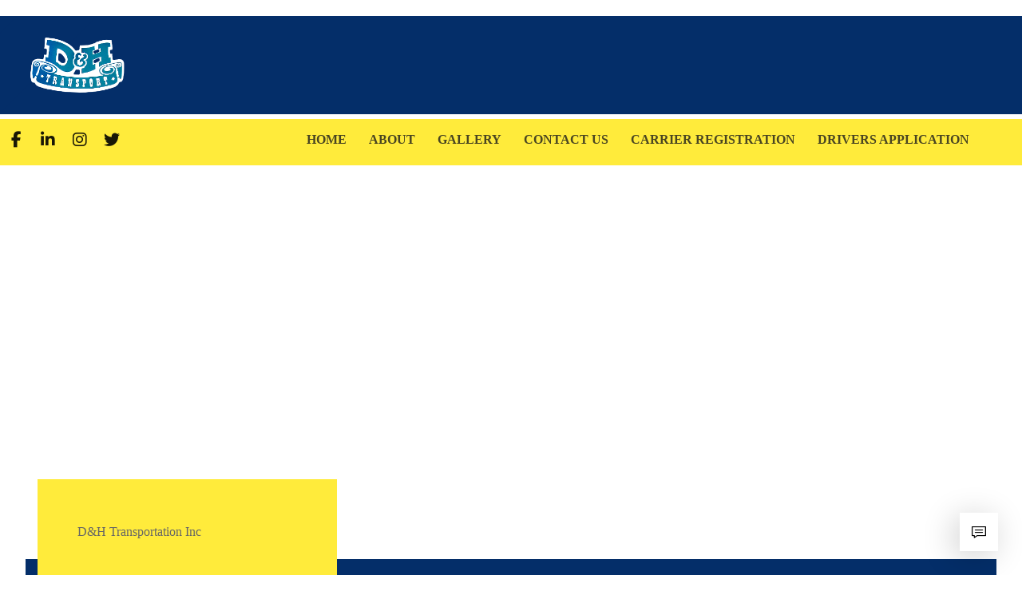

--- FILE ---
content_type: text/html; charset=UTF-8
request_url: https://dhtransportation.com/
body_size: 31063
content:
<!DOCTYPE html><html lang="en-US"><head><script data-no-optimize="1">var litespeed_docref=sessionStorage.getItem("litespeed_docref");litespeed_docref&&(Object.defineProperty(document,"referrer",{get:function(){return litespeed_docref}}),sessionStorage.removeItem("litespeed_docref"));</script> <meta http-equiv="Content-Type" content="text/html; charset=UTF-8"/><meta name="viewport" content="width=device-width, initial-scale=1.0, minimum-scale=1.0"/><title>D&amp;H Transportation Inc | &#8211; Trucking Company in Yuba City, CA</title><meta name='robots' content='max-image-preview:large' /><style>img:is([sizes="auto" i], [sizes^="auto," i]) { contain-intrinsic-size: 3000px 1500px }</style><link rel='dns-prefetch' href='//fonts.googleapis.com' /><link rel="alternate" type="application/rss+xml" title="D&amp;H Transportation Inc | &raquo; Feed" href="https://dhtransportation.com/?feed=rss2" /><link rel="alternate" type="application/rss+xml" title="D&amp;H Transportation Inc | &raquo; Comments Feed" href="https://dhtransportation.com/?feed=comments-rss2" /><link data-optimized="2" rel="stylesheet" href="https://dhtransportation.com/wp-content/litespeed/css/36e62c5ad65f08ad604ac702c004def7.css?ver=77ca2" /><style id='classic-theme-styles-inline-css'>/*! This file is auto-generated */
.wp-block-button__link{color:#fff;background-color:#32373c;border-radius:9999px;box-shadow:none;text-decoration:none;padding:calc(.667em + 2px) calc(1.333em + 2px);font-size:1.125em}.wp-block-file__button{background:#32373c;color:#fff;text-decoration:none}</style><style id='global-styles-inline-css'>:root{--wp--preset--aspect-ratio--square: 1;--wp--preset--aspect-ratio--4-3: 4/3;--wp--preset--aspect-ratio--3-4: 3/4;--wp--preset--aspect-ratio--3-2: 3/2;--wp--preset--aspect-ratio--2-3: 2/3;--wp--preset--aspect-ratio--16-9: 16/9;--wp--preset--aspect-ratio--9-16: 9/16;--wp--preset--color--black: #000000;--wp--preset--color--cyan-bluish-gray: #abb8c3;--wp--preset--color--white: #ffffff;--wp--preset--color--pale-pink: #f78da7;--wp--preset--color--vivid-red: #cf2e2e;--wp--preset--color--luminous-vivid-orange: #ff6900;--wp--preset--color--luminous-vivid-amber: #fcb900;--wp--preset--color--light-green-cyan: #7bdcb5;--wp--preset--color--vivid-green-cyan: #00d084;--wp--preset--color--pale-cyan-blue: #8ed1fc;--wp--preset--color--vivid-cyan-blue: #0693e3;--wp--preset--color--vivid-purple: #9b51e0;--wp--preset--gradient--vivid-cyan-blue-to-vivid-purple: linear-gradient(135deg,rgba(6,147,227,1) 0%,rgb(155,81,224) 100%);--wp--preset--gradient--light-green-cyan-to-vivid-green-cyan: linear-gradient(135deg,rgb(122,220,180) 0%,rgb(0,208,130) 100%);--wp--preset--gradient--luminous-vivid-amber-to-luminous-vivid-orange: linear-gradient(135deg,rgba(252,185,0,1) 0%,rgba(255,105,0,1) 100%);--wp--preset--gradient--luminous-vivid-orange-to-vivid-red: linear-gradient(135deg,rgba(255,105,0,1) 0%,rgb(207,46,46) 100%);--wp--preset--gradient--very-light-gray-to-cyan-bluish-gray: linear-gradient(135deg,rgb(238,238,238) 0%,rgb(169,184,195) 100%);--wp--preset--gradient--cool-to-warm-spectrum: linear-gradient(135deg,rgb(74,234,220) 0%,rgb(151,120,209) 20%,rgb(207,42,186) 40%,rgb(238,44,130) 60%,rgb(251,105,98) 80%,rgb(254,248,76) 100%);--wp--preset--gradient--blush-light-purple: linear-gradient(135deg,rgb(255,206,236) 0%,rgb(152,150,240) 100%);--wp--preset--gradient--blush-bordeaux: linear-gradient(135deg,rgb(254,205,165) 0%,rgb(254,45,45) 50%,rgb(107,0,62) 100%);--wp--preset--gradient--luminous-dusk: linear-gradient(135deg,rgb(255,203,112) 0%,rgb(199,81,192) 50%,rgb(65,88,208) 100%);--wp--preset--gradient--pale-ocean: linear-gradient(135deg,rgb(255,245,203) 0%,rgb(182,227,212) 50%,rgb(51,167,181) 100%);--wp--preset--gradient--electric-grass: linear-gradient(135deg,rgb(202,248,128) 0%,rgb(113,206,126) 100%);--wp--preset--gradient--midnight: linear-gradient(135deg,rgb(2,3,129) 0%,rgb(40,116,252) 100%);--wp--preset--font-size--small: 13px;--wp--preset--font-size--medium: 20px;--wp--preset--font-size--large: 36px;--wp--preset--font-size--x-large: 42px;--wp--preset--spacing--20: 0.44rem;--wp--preset--spacing--30: 0.67rem;--wp--preset--spacing--40: 1rem;--wp--preset--spacing--50: 1.5rem;--wp--preset--spacing--60: 2.25rem;--wp--preset--spacing--70: 3.38rem;--wp--preset--spacing--80: 5.06rem;--wp--preset--shadow--natural: 6px 6px 9px rgba(0, 0, 0, 0.2);--wp--preset--shadow--deep: 12px 12px 50px rgba(0, 0, 0, 0.4);--wp--preset--shadow--sharp: 6px 6px 0px rgba(0, 0, 0, 0.2);--wp--preset--shadow--outlined: 6px 6px 0px -3px rgba(255, 255, 255, 1), 6px 6px rgba(0, 0, 0, 1);--wp--preset--shadow--crisp: 6px 6px 0px rgba(0, 0, 0, 1);}:where(.is-layout-flex){gap: 0.5em;}:where(.is-layout-grid){gap: 0.5em;}body .is-layout-flex{display: flex;}.is-layout-flex{flex-wrap: wrap;align-items: center;}.is-layout-flex > :is(*, div){margin: 0;}body .is-layout-grid{display: grid;}.is-layout-grid > :is(*, div){margin: 0;}:where(.wp-block-columns.is-layout-flex){gap: 2em;}:where(.wp-block-columns.is-layout-grid){gap: 2em;}:where(.wp-block-post-template.is-layout-flex){gap: 1.25em;}:where(.wp-block-post-template.is-layout-grid){gap: 1.25em;}.has-black-color{color: var(--wp--preset--color--black) !important;}.has-cyan-bluish-gray-color{color: var(--wp--preset--color--cyan-bluish-gray) !important;}.has-white-color{color: var(--wp--preset--color--white) !important;}.has-pale-pink-color{color: var(--wp--preset--color--pale-pink) !important;}.has-vivid-red-color{color: var(--wp--preset--color--vivid-red) !important;}.has-luminous-vivid-orange-color{color: var(--wp--preset--color--luminous-vivid-orange) !important;}.has-luminous-vivid-amber-color{color: var(--wp--preset--color--luminous-vivid-amber) !important;}.has-light-green-cyan-color{color: var(--wp--preset--color--light-green-cyan) !important;}.has-vivid-green-cyan-color{color: var(--wp--preset--color--vivid-green-cyan) !important;}.has-pale-cyan-blue-color{color: var(--wp--preset--color--pale-cyan-blue) !important;}.has-vivid-cyan-blue-color{color: var(--wp--preset--color--vivid-cyan-blue) !important;}.has-vivid-purple-color{color: var(--wp--preset--color--vivid-purple) !important;}.has-black-background-color{background-color: var(--wp--preset--color--black) !important;}.has-cyan-bluish-gray-background-color{background-color: var(--wp--preset--color--cyan-bluish-gray) !important;}.has-white-background-color{background-color: var(--wp--preset--color--white) !important;}.has-pale-pink-background-color{background-color: var(--wp--preset--color--pale-pink) !important;}.has-vivid-red-background-color{background-color: var(--wp--preset--color--vivid-red) !important;}.has-luminous-vivid-orange-background-color{background-color: var(--wp--preset--color--luminous-vivid-orange) !important;}.has-luminous-vivid-amber-background-color{background-color: var(--wp--preset--color--luminous-vivid-amber) !important;}.has-light-green-cyan-background-color{background-color: var(--wp--preset--color--light-green-cyan) !important;}.has-vivid-green-cyan-background-color{background-color: var(--wp--preset--color--vivid-green-cyan) !important;}.has-pale-cyan-blue-background-color{background-color: var(--wp--preset--color--pale-cyan-blue) !important;}.has-vivid-cyan-blue-background-color{background-color: var(--wp--preset--color--vivid-cyan-blue) !important;}.has-vivid-purple-background-color{background-color: var(--wp--preset--color--vivid-purple) !important;}.has-black-border-color{border-color: var(--wp--preset--color--black) !important;}.has-cyan-bluish-gray-border-color{border-color: var(--wp--preset--color--cyan-bluish-gray) !important;}.has-white-border-color{border-color: var(--wp--preset--color--white) !important;}.has-pale-pink-border-color{border-color: var(--wp--preset--color--pale-pink) !important;}.has-vivid-red-border-color{border-color: var(--wp--preset--color--vivid-red) !important;}.has-luminous-vivid-orange-border-color{border-color: var(--wp--preset--color--luminous-vivid-orange) !important;}.has-luminous-vivid-amber-border-color{border-color: var(--wp--preset--color--luminous-vivid-amber) !important;}.has-light-green-cyan-border-color{border-color: var(--wp--preset--color--light-green-cyan) !important;}.has-vivid-green-cyan-border-color{border-color: var(--wp--preset--color--vivid-green-cyan) !important;}.has-pale-cyan-blue-border-color{border-color: var(--wp--preset--color--pale-cyan-blue) !important;}.has-vivid-cyan-blue-border-color{border-color: var(--wp--preset--color--vivid-cyan-blue) !important;}.has-vivid-purple-border-color{border-color: var(--wp--preset--color--vivid-purple) !important;}.has-vivid-cyan-blue-to-vivid-purple-gradient-background{background: var(--wp--preset--gradient--vivid-cyan-blue-to-vivid-purple) !important;}.has-light-green-cyan-to-vivid-green-cyan-gradient-background{background: var(--wp--preset--gradient--light-green-cyan-to-vivid-green-cyan) !important;}.has-luminous-vivid-amber-to-luminous-vivid-orange-gradient-background{background: var(--wp--preset--gradient--luminous-vivid-amber-to-luminous-vivid-orange) !important;}.has-luminous-vivid-orange-to-vivid-red-gradient-background{background: var(--wp--preset--gradient--luminous-vivid-orange-to-vivid-red) !important;}.has-very-light-gray-to-cyan-bluish-gray-gradient-background{background: var(--wp--preset--gradient--very-light-gray-to-cyan-bluish-gray) !important;}.has-cool-to-warm-spectrum-gradient-background{background: var(--wp--preset--gradient--cool-to-warm-spectrum) !important;}.has-blush-light-purple-gradient-background{background: var(--wp--preset--gradient--blush-light-purple) !important;}.has-blush-bordeaux-gradient-background{background: var(--wp--preset--gradient--blush-bordeaux) !important;}.has-luminous-dusk-gradient-background{background: var(--wp--preset--gradient--luminous-dusk) !important;}.has-pale-ocean-gradient-background{background: var(--wp--preset--gradient--pale-ocean) !important;}.has-electric-grass-gradient-background{background: var(--wp--preset--gradient--electric-grass) !important;}.has-midnight-gradient-background{background: var(--wp--preset--gradient--midnight) !important;}.has-small-font-size{font-size: var(--wp--preset--font-size--small) !important;}.has-medium-font-size{font-size: var(--wp--preset--font-size--medium) !important;}.has-large-font-size{font-size: var(--wp--preset--font-size--large) !important;}.has-x-large-font-size{font-size: var(--wp--preset--font-size--x-large) !important;}
:where(.wp-block-post-template.is-layout-flex){gap: 1.25em;}:where(.wp-block-post-template.is-layout-grid){gap: 1.25em;}
:where(.wp-block-columns.is-layout-flex){gap: 2em;}:where(.wp-block-columns.is-layout-grid){gap: 2em;}
:root :where(.wp-block-pullquote){font-size: 1.5em;line-height: 1.6;}</style><style id='codevz-plus-inline-css'>#cz_40293 .cz_box_front_inner{color:#000000;background-color:#ffeb3b;padding:50px;margin-top:-150px;margin-right:40px;margin-bottom:20px;border-radius:0px;box-shadow:0px 10px 60px rgba(0,0,0,0.24)}#cz_40293:hover .cz_box_front_inner{color:#042e69;border-style:solid;border-color:#042e69}#cz_50634 .cz_title_content{padding-top:10px}#cz_50634 .cz_title_line span,#cz_50634 .cz_line_side_solo{background-color:#042e69;top:0px}#cz_76387 .cz_title_content{padding-top:20px}#cz_61427{margin:20px 20px 50px}#cz_61427 .service_text{color:rgba(255,255,255,0.7)}#cz_61427 h3,#cz_61427 h3 a{color:#ffffff;padding-bottom:15px;margin-bottom:15px;border-style:solid;border-bottom-width:2px;border-color:rgba(255,255,255,0.15)}#cz_61427:hover h3,#cz_61427:hover h3 a{color:#ffeb3b;border-style:solid;border-color:#ffeb3b}#cz_61427 .service_img:not(.service_number){margin-left:-10px}#cz_45575{margin:20px 20px 50px}#cz_45575 .service_text{color:rgba(255,255,255,0.7)}#cz_45575 h3,#cz_45575 h3 a{color:#ffffff;padding-bottom:15px;margin-bottom:15px;border-style:solid;border-bottom-width:2px;border-color:rgba(255,255,255,0.15)}#cz_45575:hover h3,#cz_45575:hover h3 a{color:#ffeb3b;border-style:solid;border-color:#ffeb3b}#cz_45575 .service_img:not(.service_number){margin-left:-10px}#cz_86162{margin-right:20px;margin-bottom:50px;margin-left:20px}#cz_86162 .service_text{color:rgba(255,255,255,0.7)}#cz_86162 h3,#cz_86162 h3 a{color:#ffffff;padding-bottom:15px;margin-bottom:15px;border-style:solid;border-bottom-width:2px;border-color:rgba(255,255,255,0.15)}#cz_86162:hover h3,#cz_86162:hover h3 a{color:#ffeb3b;border-style:solid;border-color:#ffeb3b}#cz_86162 .service_img:not(.service_number){margin-left:-10px}#cz_104554{margin-right:20px;margin-bottom:50px;margin-left:20px}#cz_104554 .service_text{color:rgba(255,255,255,0.7)}#cz_104554 h3,#cz_104554 h3 a{color:#ffffff;padding-bottom:15px;margin-bottom:15px;border-style:solid;border-bottom-width:2px;border-color:rgba(255,255,255,0.15)}#cz_104554:hover h3,#cz_104554:hover h3 a{color:#ffeb3b;border-style:solid;border-color:#ffeb3b}#cz_104554 .service_img:not(.service_number){margin-left:-10px}#cz_100566 .cz_image_in{margin-top:120px;margin-bottom:10px}#cz_100566 > div{position:relative;display: table;margin:0 auto;}#cz_50907 .cz_title_content{margin-bottom:120px}#cz_59234 .cz_counter_num_wrap{font-size:70px;color:#042e69;font-weight:200;margin-bottom:20px}#cz_59234 .cz_counter_after{font-size:16px;font-weight:700;padding-top:7px;padding-bottom:7px;margin-top:-10px}#cz_59234:hover .cz_counter_after{color:#ffeb3b;background-color:#042e69}#cz_59234 .cz_counter_num_wrap i{font-size:54px}#cz_92410 .cz_counter_num_wrap{font-size:70px;color:#042e69;font-weight:200;margin-bottom:20px}#cz_92410 .cz_counter_after{font-size:16px;font-weight:700;padding-top:7px;padding-bottom:7px;margin-top:-10px}#cz_92410:hover .cz_counter_after{color:#ffeb3b;background-color:#042e69}#cz_92410 .cz_counter_num_wrap i{font-size:54px}#cz_33099 .cz_counter_num_wrap{font-size:70px;color:#042e69;font-weight:200;margin-bottom:20px}#cz_33099 .cz_counter_after{font-size:16px;font-weight:700;padding-top:7px;padding-bottom:7px;margin-top:-10px}#cz_33099:hover .cz_counter_after{color:#ffeb3b;background-color:#042e69}#cz_32690 .cz_counter_num_wrap{font-size:70px;color:#042e69;font-weight:200;margin-bottom:20px}#cz_32690 .cz_counter_after{font-size:16px;font-weight:700;padding-top:7px;padding-bottom:7px;margin-top:-10px}#cz_32690:hover .cz_counter_after{color:#ffeb3b;background-color:#042e69}#cz_12716 .cz_counter_num_wrap{font-size:70px;color:#042e69;font-weight:200;margin-bottom:20px}#cz_12716 .cz_counter_after{font-size:16px;font-weight:700;padding-top:7px;padding-bottom:7px;margin-top:-10px}#cz_12716:hover .cz_counter_after{color:#ffeb3b;background-color:#042e69}#cz_12716 .cz_counter_num_wrap i{font-size:54px}#cz_13191 .cz_image_in{margin-bottom:10px}#cz_13191 > div{position:relative;}#cz_81196 .cz_title_content{margin-bottom:40px}#cz_110124 .cz_title_content{margin-bottom:70px}#cz_78947 li{font-size:22px;color:#ffffff;font-weight:700;width:50%;margin-bottom:20px;float:left}#cz_78947 li:hover{color:#ffeb3b}#cz_78947 small{font-size:16px;color:rgba(255,255,255,0.55);font-weight:400;margin-top:0px}#cz_78947 i{font-size:30px;color:#042e69;background-color:#ffeb3b;padding:4px;margin-top:0px;margin-right:20px;border-radius:100%}.rtl #cz_78947 i{margin-right:0px;margin-left:20px}#cz_78947 li:hover i{box-shadow:0px 10px 30px 0px rgba(255,235,59,0.18)}#cz_49990 .cz_image_in{margin-top:70px;margin-bottom:10px}#cz_49990 > div{position:relative;}#cz_109759 .cz_title_content{margin-bottom:60px}#cz_33742 .cz_title_content{margin-bottom:60px}#cz_33742 .cz_shape_1{font-size:300px;color:rgba(255,235,59,0.5);top:-50px;left:-40px}#cz_33742 .cz_shape_2{font-size:300px;color:rgba(255,235,59,0.5);line-height:0;width:auto;height:auto;top:auto;right:10px;bottom:-50px;left:auto}.rtl #cz_33742 .cz_shape_2{right:auto;left:10px}#cz_46586 > div{position:relative;display: table;margin:0 auto;}#cz_40849 .cz_image_in{margin-top:120px;margin-bottom:10px}#cz_40849 > div{position:relative;display: table;margin:0 auto;}#cz_47714 .cz_title_content{margin-bottom:120px}#cz_76534 .cz_box_front_inner{color:#ffffff;padding:40px;margin-bottom:80px;border-style:solid;border-width:1px;border-color:#ffeb3b;border-radius:0px}#cz_24621 .cz_image_in{background-color:#ffeb3b;padding:20px;margin-top:-90px;margin-bottom:-10px;border-radius:0px;box-shadow:0px 10px 60px rgba(0,0,0,0.15);display:inline-block}#cz_24621 > div{position:relative;}#cz_22745 .cz_title_content{margin-top:50px;margin-bottom:20px}#cz_50406, #cz_50406:before{font-size:14px;color:#042e69;background-color:#ffeb3b;padding:6px 20px;margin-top:20px;margin-right:-40px;margin-bottom:-51px;border-radius:0px}.rtl #cz_50406,.rtl #cz_50406:before{margin-right:0px;margin-left:-40px}#cz_50406:hover, #cz_50406:after{padding:10px 25px}#cz_15104 .cz_box_front_inner{color:#ffffff;padding:40px;margin-bottom:80px;border-style:solid;border-width:1px;border-color:#ffeb3b;border-radius:0px}#cz_77939 .cz_image_in{background-color:#ffeb3b;padding:20px;margin-top:-90px;margin-bottom:-10px;border-radius:0px;box-shadow:0px 10px 60px rgba(0,0,0,0.15);display:inline-block}#cz_77939 > div{position:relative;}#cz_47317 .cz_title_content{margin-top:50px;margin-bottom:20px}#cz_104806, #cz_104806:before{font-size:14px;color:#042e69;background-color:#ffeb3b;padding:6px 20px;margin-top:20px;margin-right:-40px;margin-bottom:-51px;border-radius:0px}.rtl #cz_104806,.rtl #cz_104806:before{margin-right:0px;margin-left:-40px}#cz_104806:hover, #cz_104806:after{padding:10px 25px}#cz_73640 .cz_box_front_inner{color:#ffffff;padding:40px;margin-bottom:80px;border-style:solid;border-width:1px;border-color:#ffeb3b;border-radius:0px}#cz_27604 .cz_image_in{background-color:#ffeb3b;padding:20px;margin-top:-90px;margin-bottom:-10px;border-radius:0px;box-shadow:0px 10px 60px rgba(0,0,0,0.15);display:inline-block}#cz_27604 > div{position:relative;}#cz_72905 .cz_title_content{margin-top:50px;margin-bottom:20px}#cz_28565, #cz_28565:before{font-size:14px;color:#042e69;background-color:#ffeb3b;padding:6px 20px;margin-top:20px;margin-right:-40px;margin-bottom:-51px;border-radius:0px}.rtl #cz_28565,.rtl #cz_28565:before{margin-right:0px;margin-left:-40px}#cz_28565:hover, #cz_28565:after{padding:10px 25px}#cz_34852 .cz_title_content{margin-top:50px;margin-bottom:70px}#cz_34852 .cz_title_icon_before{font-size:60px;color:#042e69;margin-top:2px;margin-right:20px}.rtl #cz_34852 .cz_title_icon_before{margin-left:20px;margin-right:0px}#cz_34852:hover .cz_title_icon_before{background-color:#ffeb3b}#cz_78951, #cz_78951:before{color:#042e69;background-color:#ffeb3b;padding:20px 30px;margin-top:90px;box-shadow:0px 10px 60px 0px rgba(0,0,0,0.15)}#cz_78951:hover, #cz_78951:after{color:#ffeb3b;background-color:#042e69}#cz_78951 i{margin-top:-2px}#cz_61878 .cz_image_in{box-shadow:0px 10px 50px rgba(0,0,0,0.12)}#cz_61878 .cz_svg_bg:before{background-color:#ffeb3b;width:100%;height:100%;box-shadow:0px 10px 60px rgba(0,0,0,0.08);top:50px;left:-70px}#cz_61878 > div{position:relative;display: table;margin:0 auto;}#cz_58522{margin-top:50px;margin-left:20px}#cz_58522 .cz_acc_child{font-size:18px;color:#ffffff;background-color:#042e69}#cz_58522 .cz_isOpen .cz_acc_child{font-size:20px;color:#042e69;background-color:#ffffff;border-style:solid;border-color:#042e69}#cz_58522 .cz_acc_child_content{background-color:#ffffff;border-style:solid;border-color:#042e69}#cz_71197 .cz_image_in{margin-top:130px;margin-bottom:10px}#cz_71197 > div{position:relative;display: table;margin:0 auto;}#cz_110803 .cz_title_content{margin-bottom:70px}div#cz_69933{padding-bottom:120px}#cz_69933 .cz_grid_link:before{background-color:rgba(255,235,59,0.6)}#cz_69933 .cz_grid_icon{color:#042e69}#cz_69933 .cz_grid_details h3{background-color:#ffffff;padding:30px;margin:0px 20px -50px;box-shadow:0px 10px 50px rgba(0,0,0,0.1);bottom:70px;position: relative !important}#cz_69933 .cz_grid_item:hover .cz_grid_details h3{color:#ffffff;background-color:#042e69}#cz_69933 .cz_grid_details small{font-size:15px;color:rgba(0,0,0,0.7);font-weight:400;letter-spacing:2px;text-transform:uppercase;margin-top:-22px}#cz_69933 .cz_grid_details small a {color:rgba(0,0,0,0.7)}#cz_69933{margin-left: -15px;margin-right: -15px;margin-bottom: -30px}#cz_69933 .cz_grid_item > div{margin:0 15px 30px}#cz_47893{padding-bottom:30px;margin-top:100px;margin-bottom:80px}#cz_47893 .slick-prev:hover{color:#042e69;background-color:#ffeb3b}#cz_47893 .slick-next:hover{color:#042e69;background-color:#ffeb3b}#cz_47893 .slick-list{margin: 0 -10px;clip-path:inset(0 10px 0 10px)}#cz_47893 .slick-slide{margin: 0 10px}#cz_83822 blockquote{font-size:30px;color:#ffffff;line-height:1.6;background-color:rgba(4,46,105,0.01);margin-bottom:0px}#cz_83822 h4{font-size:22px;color:#ffffff;font-weight:700;margin-top:0px}#cz_83822 h4 small{font-size:16px;color:#ffeb3b;font-weight:400}#cz_34041 blockquote{font-size:30px;color:#ffffff;line-height:1.6;background-color:rgba(4,46,105,0.01);margin-bottom:0px}#cz_34041 h4{font-size:22px;color:#ffffff;font-weight:700;margin-top:0px}#cz_34041 h4 small{font-size:16px;color:#ffeb3b;font-weight:400}#cz_103726 blockquote{font-size:30px;color:#ffffff;line-height:1.6;background-color:rgba(4,46,105,0.01);margin-bottom:0px}#cz_103726 h4{font-size:22px;color:#ffffff;font-weight:700;margin-top:0px}#cz_103726 h4 small{font-size:16px;color:#ffeb3b;font-weight:400}#cz_27890 .cz_grid_link{opacity:0.8}#cz_27890 .cz_grid_item:hover .cz_grid_link{opacity:1;transform:scale(1.2)}@media screen and (max-width:768px){#cz_40293 .cz_box_front_inner{margin-top:-100px;margin-right:0px;margin-left:0px}}@media screen and (max-width:768px){#cz_104554{margin-bottom:50px}}@media screen and (max-width:768px){#cz_100566 .cz_image_in{margin-top:60px}}@media screen and (max-width:768px){#cz_50907 .cz_title_content{margin-bottom:60px}}@media screen and (max-width:768px){#cz_49990 .cz_image_in{margin-top:0px}}@media screen and (max-width:768px){#cz_40849 .cz_image_in{margin-top:70px}}@media screen and (max-width:768px){#cz_47714 .cz_title_content{margin-bottom:50px}}@media screen and (max-width:768px){#cz_76534 .cz_box_front_inner{margin-bottom:90px}}@media screen and (max-width:768px){#cz_15104 .cz_box_front_inner{margin-bottom:90px}}@media screen and (max-width:768px){#cz_73640 .cz_box_front_inner{margin-bottom:90px}}@media screen and (max-width:768px){#cz_34852 .cz_title_content{margin-top:30px;margin-bottom:0px}}@media screen and (max-width:768px){#cz_78951, #cz_78951:before{margin-top:30px;margin-bottom:60px}}@media screen and (max-width:768px){#cz_58522{margin-top:90px;margin-left:0px}}@media screen and (max-width:768px){#cz_71197 .cz_image_in{margin-top:10px}}@media screen and (max-width:768px){#cz_47893{margin-top:30px;margin-bottom:30px}}@media screen and (max-width:480px){#cz_40293 .cz_box_front_inner{padding:30px;margin-top:0px;margin-bottom:50px}}@media screen and (max-width:480px){#cz_59234{margin-bottom:50px}}@media screen and (max-width:480px){#cz_92410{margin-bottom:50px}}@media screen and (max-width:480px){#cz_33099{margin-bottom:50px}}@media screen and (max-width:480px){#cz_32690{margin-bottom:40px}}@media screen and (max-width:480px){#cz_78947 li{width:100%}}@media screen and (max-width:480px){#cz_50406, #cz_50406:before{margin-right:0px;margin-left:0px}}@media screen and (max-width:480px){#cz_104806, #cz_104806:before{margin-right:0px;margin-left:0px}}@media screen and (max-width:480px){#cz_28565, #cz_28565:before{margin-right:0px;margin-left:0px}}@media screen and (max-width:480px){#cz_34852 .cz_title_icon_before{font-size:0px;margin-right:0px;margin-left:0px}}@media screen and (max-width:480px){div#cz_69933{padding-right:20px;padding-bottom:40px;padding-left:20px}#cz_69933 .cz_grid_item > div{padding-bottom:20px}#cz_69933 .cz_grid_details h3{padding:20px}}@media screen and (max-width:480px){#cz_83822 blockquote{font-size:20px}}@media screen and (max-width:480px){#cz_34041 blockquote{font-size:20px}}@media screen and (max-width:480px){#cz_103726 blockquote{font-size:20px}}</style> <script type="litespeed/javascript" data-src="https://dhtransportation.com/wp-includes/js/jquery/jquery.min.js?ver=3.7.1" id="jquery-core-js"></script> <link rel="https://api.w.org/" href="https://dhtransportation.com/index.php?rest_route=/" /><link rel="alternate" title="JSON" type="application/json" href="https://dhtransportation.com/index.php?rest_route=/wp/v2/pages/883" /><link rel="EditURI" type="application/rsd+xml" title="RSD" href="https://dhtransportation.com/xmlrpc.php?rsd" /><meta name="generator" content="WordPress 6.8.3" /><link rel="canonical" href="https://dhtransportation.com/" /><link rel='shortlink' href='https://dhtransportation.com/' /><link rel="alternate" title="oEmbed (JSON)" type="application/json+oembed" href="https://dhtransportation.com/index.php?rest_route=%2Foembed%2F1.0%2Fembed&#038;url=https%3A%2F%2Fdhtransportation.com%2F" /><link rel="alternate" title="oEmbed (XML)" type="text/xml+oembed" href="https://dhtransportation.com/index.php?rest_route=%2Foembed%2F1.0%2Fembed&#038;url=https%3A%2F%2Fdhtransportation.com%2F&#038;format=xml" /><meta name="format-detection" content="telephone=no"><meta name="theme-color" content="#042e69"><meta name="generator" content="Elementor 3.32.5; features: additional_custom_breakpoints; settings: css_print_method-external, google_font-enabled, font_display-auto"><style>.e-con.e-parent:nth-of-type(n+4):not(.e-lazyloaded):not(.e-no-lazyload),
				.e-con.e-parent:nth-of-type(n+4):not(.e-lazyloaded):not(.e-no-lazyload) * {
					background-image: none !important;
				}
				@media screen and (max-height: 1024px) {
					.e-con.e-parent:nth-of-type(n+3):not(.e-lazyloaded):not(.e-no-lazyload),
					.e-con.e-parent:nth-of-type(n+3):not(.e-lazyloaded):not(.e-no-lazyload) * {
						background-image: none !important;
					}
				}
				@media screen and (max-height: 640px) {
					.e-con.e-parent:nth-of-type(n+2):not(.e-lazyloaded):not(.e-no-lazyload),
					.e-con.e-parent:nth-of-type(n+2):not(.e-lazyloaded):not(.e-no-lazyload) * {
						background-image: none !important;
					}
				}</style><meta name="generator" content="Powered by Slider Revolution 6.7.38 - responsive, Mobile-Friendly Slider Plugin for WordPress with comfortable drag and drop interface." /><link rel="icon" href="https://dhtransportation.com/wp-content/uploads/2022/02/71717847_scaled_271x153-100x100.png" sizes="32x32" /><link rel="icon" href="https://dhtransportation.com/wp-content/uploads/2022/02/71717847_scaled_271x153.png" sizes="192x192" /><link rel="apple-touch-icon" href="https://dhtransportation.com/wp-content/uploads/2022/02/71717847_scaled_271x153.png" /><meta name="msapplication-TileImage" content="https://dhtransportation.com/wp-content/uploads/2022/02/71717847_scaled_271x153.png" /><style id="codevz-inline-css" data-noptimize>.admin-bar .cz_fixed_top_border{top:32px}.admin-bar i.offcanvas-close {top: 32px}.admin-bar .offcanvas_area, .admin-bar .hidden_top_bar{margin-top: 32px}.admin-bar .header_5,.admin-bar .onSticky{top: 32px}@media screen and (max-width:768px) {.admin-bar .header_5,.admin-bar .onSticky,.admin-bar .cz_fixed_top_border,.admin-bar i.offcanvas-close {top: 46px}.admin-bar .onSticky {top: 0}.admin-bar .offcanvas_area,.admin-bar .offcanvas_area,.admin-bar .hidden_top_bar{margin-top:46px;height:calc(100% - 46px);}}

/* Theme color */a:hover, .sf-menu > .cz.current_menu > a, .sf-menu > .cz .cz.current_menu > a,.sf-menu > .current-menu-parent > a,.comment-text .star-rating span {color: #042e69} 
form button, .button, #edd-purchase-button, .edd-submit, .edd-submit.button.blue, .edd-submit.button.blue:hover, .edd-submit.button.blue:focus, [type=submit].edd-submit, .sf-menu > .cz > a:before,.sf-menu > .cz > a:before,
.post-password-form input[type="submit"], .wpcf7-submit, .submit_user, 
#commentform #submit, .commentlist li.bypostauthor > .comment-body:after,.commentlist li.comment-author-admin > .comment-body:after, 
 .pagination .current, .pagination > b, .pagination a:hover, .page-numbers .current, .page-numbers a:hover, .pagination .next:hover, 
.pagination .prev:hover, input[type=submit], .sticky:before, .commentlist li.comment-author-admin .fn,
input[type=submit],input[type=button],.cz_header_button,.cz_default_portfolio a,
.cz_readmore, .more-link, a.cz_btn, .cz_highlight_1:after, div.cz_btn  {background-color: #042e69}
.cs_load_more_doing, div.wpcf7 .wpcf7-form .ajax-loader {border-right-color: #042e69}
input:focus,textarea:focus,select:focus {border-color: #042e69 !important}
::selection {background-color: #042e69;color: #fff}
::-moz-selection {background-color: #042e69;color: #fff}

/* Custom */.elms_left.footer_1_left, .inner_custom_element_footer_1_left_0 {width: 100%}
@media screen and (max-width: 768px) {
    .vc_custom_1530465071939 {
transform: translateY(120px);
margin-bottom: 120px
}
}
header .services div.service_text {
    white-space: nowrap
}
.uranus .tp-bullet, .uranus .tp-bullet-inner {
    border-radius: 0 !important;
}

/* Dynamic  */.widget{background-color:rgba(255,255,255,0.01);padding-top:40px;padding-bottom:40px;margin-bottom:0px;border-style:none;border-radius:3px}.widget > .codevz-widget-title, .sidebar_inner .widget_block > div > div > h2{font-size:18px;color:#ffeb3b;font-weight:700;background-color:#042e69;padding:20px 25px;margin:-40px -30px 30px;border-style:solid;border-top-width:1px;border-bottom-width:1px;border-color:#042e69}.logo > a, .logo > h1, .logo h2{color:#ffffff;text-transform:uppercase}#menu_header_1 > .cz > a:before{background-color:#042e69}.header_2{padding-top:20px}#menu_header_2 > .cz > a{font-size:16px;color:rgba(255,255,255,0.7);padding:0px 0px 14px;margin-right:15px;margin-left:15px}#menu_header_2 > .cz > a:hover,#menu_header_2 > .cz:hover > a,#menu_header_2 > .cz.current_menu > a,#menu_header_2 > .current-menu-parent > a{color:#ffffff}#menu_header_2 > .cz > a:before{background-color:#ffffff;width:100%;height:4px;border-width:0px;border-radius:0px;bottom:0px;left:0px}#menu_header_2 .cz .sub-menu:not(.cz_megamenu_inner_ul),#menu_header_2 .cz_megamenu_inner_ul .cz_megamenu_inner_ul{background-color:#ffffff;padding-top:24px;padding-bottom:24px;margin-top:0px;margin-left:30px;border-style:solid;border-top-width:1px;border-color:#eaeaea;border-radius:3px;box-shadow:0px 9px 20px rgba(0,0,0,0.13)}#menu_header_2 .cz .cz a{font-size:14px;color:#353535;font-weight:400;padding-right:24px;padding-left:24px}#menu_header_2 .cz .cz a:hover,#menu_header_2 .cz .cz:hover > a,#menu_header_2 .cz .cz.current_menu > a,#menu_header_2 .cz .current_menu > .current_menu{color:#042e69;font-weight:500;padding-right:30px;padding-left:30px}.onSticky{background-color:rgba(0,0,0,0.8) !important}.header_4{background-color:#042e69}#menu_header_4 > .cz > a{color:rgba(255,255,255,0.7)}#menu_header_4 > .cz > a:hover,#menu_header_4 > .cz:hover > a,#menu_header_4 > .cz.current_menu > a,#menu_header_4 > .current-menu-parent > a{color:#ffeb3b;background-color:rgba(255,255,255,0.08);padding-right:25px;padding-left:25px}#menu_header_4 .cz .cz a{color:rgba(255,255,255,0.6)}#menu_header_4 .cz .cz a:hover,#menu_header_4 .cz .cz:hover > a,#menu_header_4 .cz .cz.current_menu > a,#menu_header_4 .cz .current_menu > .current_menu{color:#ffffff}.page_title,.header_onthe_cover .page_title{background-size:cover;background-image:url(https://dhtransportation.net/wp-content/uploads/2022/02/DH-Transportation-Inc.jpg);padding-top:280px;padding-bottom:120px}.page_title .codevz-section-title{font-size:46px;color:#ffffff;font-weight:200}.breadcrumbs a,.breadcrumbs i{color:#e5e5e5}.breadcrumbs{padding-bottom:0px;margin-top:20px;margin-right:10px;margin-bottom:0px}.cz_middle_footer{background-image:url(https://dhtransportation.com/wp-content/uploads/2022/02/footer1.jpg)}.footer_widget{color:rgba(255,255,255,0.75);padding:0px;margin-top:0px}.cz_middle_footer a{font-size:15px;color:rgba(255,255,255,0.72);line-height: 2}.cz_middle_footer a:hover{color:#ffeb3b}.footer_2{background-color:#042e69;border-style:solid;border-top-width:10px;border-color:#ffeb3b}i.backtotop{font-size:20px;color:#000000;background-color:#ffffff;border-style:none;border-width:0px;border-radius:0px;box-shadow:0px 6px 40px rgba(0,0,0,0.2);z-index:9}i.fixed_contact{font-size:20px;color:#000000;background-color:#ffffff;border-style:none;border-width:0px;border-radius:0px;box-shadow:-6px 6px 40px rgba(0,0,0,0.2)}.footer_widget > .codevz-widget-title, footer .widget_block > div > div > h2{font-size:20px;color:#ffeb3b;line-height:1;margin-bottom:30px;border-style:none;border-bottom-width:1px;border-color:rgba(255,235,59,0.4)}.woocommerce ul.products li.product .woocommerce-loop-category__title, .woocommerce ul.products li.product .woocommerce-loop-product__title, .woocommerce ul.products li.product h3,.woocommerce.woo-template-2 ul.products li.product .woocommerce-loop-category__title, .woocommerce.woo-template-2 ul.products li.product .woocommerce-loop-product__title, .woocommerce.woo-template-2 ul.products li.product h3{font-size:18px;color:#ffffff;text-align:center;font-weight:500;background-color:#042e69;padding:20px 20px 40px;margin:-20px -10px -10px;border-radius:0px;display:block;position:relative;z-index:9}.woocommerce ul.products li.product .star-rating{display:none}.woocommerce ul.products li.product .button.add_to_cart_button, .woocommerce ul.products li.product .button[class*="product_type_"]{font-size:14px;color:#042e69;background-color:#ffeb3b;margin-top:-20px;margin-bottom:0px;position:relative;z-index:9}.woocommerce ul.products li.product .price{font-size:16px;color:#ffffff;background-color:#042e69;border-radius:0px;box-shadow:none;top:1px;right:1px}.woocommerce div.product .summary > p.price, .woocommerce div.product .summary > span.price{font-size:50px;color:#042e69;font-weight:700}.tagcloud a:hover, .widget .tagcloud a:hover, .cz_post_cat a:hover, .cz_post_views a:hover{color:#042e69;background-color:#ffeb3b}.pagination a, .pagination > b, .pagination span, .page-numbers a, .page-numbers span, .woocommerce nav.woocommerce-pagination ul li a, .woocommerce nav.woocommerce-pagination ul li span{font-size:18px;color:#042e69;font-weight:300;background-color:rgba(4,46,105,0.06);padding:0px;margin-right:5px;border-style:none;border-radius:0px;float:left}.rtl .pagination a,.rtl .pagination > b,.rtl .pagination span,.rtl .page-numbers a,.rtl .page-numbers span,.rtl.woocommerce nav.woocommerce-pagination ul li a,.rtl.woocommerce nav.woocommerce-pagination ul li span{float:right}#menu_header_2 .sub-menu .sub-menu:not(.cz_megamenu_inner_ul){margin-top:-22px;margin-left:0px}.cz-cpt-post .cz_readmore, .cz-cpt-post .more-link{color:#042e69;background-color:rgba(4,46,105,0.08);padding-right:10px;padding-left:15px;border-radius:0px}.cz-cpt-post .cz_readmore:hover, .cz-cpt-post .more-link:hover{color:#ffffff;background-color:#042e69}.woocommerce ul.products li.product .button.add_to_cart_button:hover, .woocommerce ul.products li.product .button[class*="product_type_"]:hover{color:#ffeb3b;background-color:#042e69}.cz-cpt-post .cz_default_loop .cz_post_author_avatar img{width:32px;padding:0px;border-style:none;border-radius:3px;box-shadow:none;display:none}.cz-cpt-post .cz_default_loop .cz_post_author_name{display:none}.cz-cpt-post .cz_default_loop .cz_post_date{font-size:12px;color:#042e69;font-weight:500;text-transform:uppercase;background-color:#ffeb3b;padding:2px 10px;margin-right:-14px;margin-left:-14px;border-radius:2px;display:block;opacity:1}.cz-cpt-post .cz_default_loop .cz_post_title h3{font-size:32px;padding-top:16px}#menu_header_2 > .cz > a .cz_indicator{font-size:14px;color:rgba(255,255,255,0.7)}.cz_default_loop.sticky > div{background-color:rgba(167,167,167,0.1);margin-bottom:40px;border-style:solid;border-width:2px;border-color:#000370;border-radius:6px}.cz-cpt-post .cz_default_loop > div{padding-bottom:40px;margin-bottom:40px;border-style:solid}.cz-cpt-post .cz_default_loop .cz_post_meta{margin-bottom:20px}#comments > h3,.content.cz_related_posts > h4,.content.cz_author_box > h4,.related.products > h2,.upsells.products > h2,.up-sells.products > h2,.up-sells.products > h2,.woocommerce-page .cart-collaterals .cart_totals > h2,.woocommerce-page #customer_details > div:first-child > div:first-child > h3:first-child,.woocommerce-page .codevz-checkout-details > h3,.woocommerce-page .woocommerce-order-details > h2,.woocommerce-page .woocommerce-customer-details > h2,.woocommerce-page .cart-collaterals .cross-sells > h2{font-size:18px;color:#ffeb3b;font-weight:700;background-color:#042e69;padding:20px 25px;margin:-31px -30px 30px;border-style:solid;border-top-width:1px;border-bottom-width:1px;border-color:#042e69}.next_prev .previous i,.next_prev .next i{color:#042e69;background-color:#ffffff;padding:2px;border-style:solid;border-width:2px;border-color:rgba(4,46,105,0.06);border-radius:0px}.next_prev .previous:hover i,.next_prev .next:hover i{color:#042e69;background-color:#ffeb3b}.next_prev h4{color:#ffffff;margin-right:8px;margin-left:8px} .content .xtra-post-title,  .content .codevz-section-title{font-size:32px}.single .content .xtra-post-title{font-size:32px}form button,.comment-form button,a.cz_btn,div.cz_btn,a.cz_btn_half_to_fill:before,a.cz_btn_half_to_fill_v:before,a.cz_btn_half_to_fill:after,a.cz_btn_half_to_fill_v:after,a.cz_btn_unroll_v:before, a.cz_btn_unroll_h:before,a.cz_btn_fill_up:before,a.cz_btn_fill_down:before,a.cz_btn_fill_left:before,a.cz_btn_fill_right:before,.wpcf7-submit,input[type=submit],input[type=button],.button,.cz_header_button,.woocommerce a.button,.woocommerce input.button,.woocommerce #respond input#submit.alt,.woocommerce a.button.alt,.woocommerce button.button.alt,.woocommerce input.button.alt,.woocommerce #respond input#submit, .woocommerce a.button, .woocommerce button.button, .woocommerce input.button, #edd-purchase-button, .edd-submit, [type=submit].edd-submit, .edd-submit.button.blue,.woocommerce #payment #place_order, .woocommerce-page #payment #place_order,.woocommerce button.button:disabled, .woocommerce button.button:disabled[disabled], .woocommerce a.button.wc-forward,.wp-block-search .wp-block-search__button,.woocommerce-message a.restore-item.button{color:#ffffff;font-weight:700;background-color:#042e69;padding:12px 26px;border-style:solid;border-width:1px;border-color:rgba(255,255,255,0.1);border-radius:0px}input,textarea,select,.qty,.woocommerce-input-wrapper .select2-selection--single,#add_payment_method table.cart td.actions .coupon .input-text, .woocommerce-cart table.cart td.actions .coupon .input-text, .woocommerce-checkout table.cart td.actions .coupon .input-text,.woocommerce form .form-row .input-text, .woocommerce form .form-row select{color:#000000;border-style:solid;border-color:#042e69;border-radius:0px}.pagination .current, .pagination > b, .pagination a:hover, .page-numbers .current, .page-numbers a:hover, .pagination .next:hover, .pagination .prev:hover, .woocommerce nav.woocommerce-pagination ul li a:focus, .woocommerce nav.woocommerce-pagination ul li a:hover, .woocommerce nav.woocommerce-pagination ul li span.current{color:#ffeb3b;font-weight:900;background-color:#042e69}[class*="cz_tooltip_"] [data-title]:after{font-family:'Roboto'}body, body.rtl, .rtl form, .xtra-fixed-mobile-nav-e > div{font-family:'Roboto'}h1,h2,h3,h4,h5,h6{font-weight:900}#menu_header_2 .cz_parent_megamenu > [class^="cz_megamenu_"] > .cz, .cz_parent_megamenu > [class*=" cz_megamenu_"] > .cz{padding-right:10px;padding-left:10px;margin-top:10px;margin-bottom:10px;border-style:solid;border-left-width:1px;border-color:rgba(63,63,63,0.1)}#menu_header_2 .cz .cz h6{font-size:18px;margin-top:-10px}.cz-cpt-post .cz_post_image, .cz-cpt-post .cz_post_svg{padding:8px;border-style:solid;border-width:1px;border-color:#042e69;border-radius:0px}.cz-cpt-portfolio .cz_default_loop .cz_post_image, .cz-cpt-portfolio .cz_post_svg{background-color:rgba(4,46,105,0.01);padding:10px;border-style:solid;border-width:1px;border-color:#042e69}.cz-cpt-post .cz_default_loop .cz_post_excerpt{font-size:18px;color:#606060}form button:hover,.comment-form button:hover,a.cz_btn:hover,div.cz_btn:hover,a.cz_btn_half_to_fill:hover:before, a.cz_btn_half_to_fill_v:hover:before,a.cz_btn_half_to_fill:hover:after, a.cz_btn_half_to_fill_v:hover:after,a.cz_btn_unroll_v:after, a.cz_btn_unroll_h:after,a.cz_btn_fill_up:after,a.cz_btn_fill_down:after,a.cz_btn_fill_left:after,a.cz_btn_fill_right:after,.wpcf7-submit:hover,input[type=submit]:hover,input[type=button]:hover,.button:hover,.cz_header_button:hover,.woocommerce a.button:hover,.woocommerce input.button:hover,.woocommerce #respond input#submit.alt:hover,.woocommerce a.button.alt:hover,.woocommerce button.button.alt:hover,.woocommerce input.button.alt:hover,.woocommerce #respond input#submit:hover, .woocommerce a.button:hover, .woocommerce button.button:hover, .woocommerce input.button:hover, #edd-purchase-button:hover, .edd-submit:hover, [type=submit].edd-submit:hover, .edd-submit.button.blue:hover, .edd-submit.button.blue:focus,.woocommerce #payment #place_order:hover, .woocommerce-page #payment #place_order:hover,.woocommerce div.product form.cart .button:hover,.woocommerce button.button:disabled:hover, .woocommerce button.button:disabled[disabled]:hover, .woocommerce a.button.wc-forward:hover,.wp-block-search .wp-block-search__button:hover,.woocommerce-message a.restore-item.button:hover{color:#042e69;background-color:#ffeb3b}.sidebar_inner{background-color:rgba(4,46,105,0.03);padding-bottom:40px;margin-bottom:50px;border-style:solid;border-width:1px;border-color:#042e69;box-shadow:0px 10px 60px rgba(0,0,0,0.1)}input:focus,textarea:focus,select:focus{border-style:solid !important;border-color:#ffeb3b !important}.elms_row .cz_social a, .fixed_side .cz_social a, #xtra-social-popup [class*="xtra-social-type-"] a{font-size:20px;color:rgba(0,0,0,0.9)}.elms_row .cz_social a:hover, .fixed_side .cz_social a:hover, #xtra-social-popup [class*="xtra-social-type-"] a:hover{color:#042e69}[class*="cz_tooltip_"] [data-title]:after{font-size:11px;color:#042e69;font-weight:600;text-transform:uppercase;background-color:#ffeb3b;padding:10px 14px;border-radius:0px;box-shadow:0px 10px 50px 0px rgba(0,0,0,0.1)}#menu_header_1 > .cz > a{font-size:16px;color:rgba(4,46,105,0.8);padding-top:10px;padding-bottom:10px}#menu_header_1 > .cz > a:hover,#menu_header_1 > .cz:hover > a,#menu_header_1 > .cz.current_menu > a,#menu_header_1 > .current-menu-parent > a{color:#042e69}#menu_header_1 .cz .sub-menu:not(.cz_megamenu_inner_ul),#menu_header_1 .cz_megamenu_inner_ul .cz_megamenu_inner_ul{background-color:#ffeb3b;box-shadow:0px 10px 60px rgba(0,0,0,0.2)}#menu_header_1 .cz .cz a{color:rgba(4,46,105,0.8)}#menu_header_1 .cz .cz a:hover,#menu_header_1 .cz .cz:hover > a,#menu_header_1 .cz .cz.current_menu > a,#menu_header_1 .cz .current_menu > .current_menu{color:#042e69}.header_2 .row{background-color:#042e69;padding-right:30px;padding-left:30px}.header_3 .row{background-color:#ffeb3b;margin-top:6px;border-radius:0px}#menu_header_3 > .cz > a{font-size:16px;color:rgba(28,28,28,0.8);padding:10px 0px;margin-right:14px;margin-left:14px}#menu_header_3 > .cz > a:hover,#menu_header_3 > .cz:hover > a,#menu_header_3 > .cz.current_menu > a,#menu_header_3 > .current-menu-parent > a{color:#042e69}#menu_header_3 > .cz > a:before{width:100%;height:4px;left:0px}#menu_header_3 > .cz > a .cz_indicator{margin-top:-3px}#menu_header_3 .cz .sub-menu:not(.cz_megamenu_inner_ul),#menu_header_3 .cz_megamenu_inner_ul .cz_megamenu_inner_ul{background-color:#ffeb3b;margin-top:2px;margin-right:12px;margin-left:12px}#menu_header_3 .cz .cz a:hover,#menu_header_3 .cz .cz:hover > a,#menu_header_3 .cz .cz.current_menu > a,#menu_header_3 .cz .current_menu > .current_menu{font-weight:500}#menu_header_4{background-position:left center;background-size:cover;background-color:#042e69}#menu_header_4 .cz .cz h6{color:rgba(255,255,255,0.7)}.page_footer{background-size:cover;background-image:linear-gradient(90deg,rgba(15,15,15,0.1),rgba(15,15,15,0.1)),url(https://dhtransportation.net/wp-content/uploads/2018/09/footer.jpg)}i.backtotop:hover{color:#ffeb3b;background-color:#042e69}div.fixed_contact{border-radius:0px}i.fixed_contact:hover,i.fixed_contact_active{color:#ffeb3b;background-color:#042e69}.cz-cpt-post article .cz_post_icon{font-size:24px;color:#042e69;background-color:#ffeb3b;border-radius:0px}.cz-cpt-post article:hover .cz_post_image,.cz-cpt-post article:hover .cz_post_svg{background-color:#042e69}.cz-cpt-post .cz_readmore i, .cz-cpt-post .more-link i{color:#042e69;margin-top:1px;float:right}.cz-cpt-post .cz_readmore:hover i, .cz-cpt-post .more-link:hover i{color:#ffffff;padding-left:5px}.tagcloud a, .widget .tagcloud a, .cz_post_cat a, .cz_post_views a{color:rgba(4,46,105,0.7);background-color:rgba(4,46,105,0.05);border-style:none;border-radius:0px}.next_prev{background-color:#042e69;padding:30px}.next_prev li:hover h4{color:#ffeb3b}.next_prev h4 small{color:#b5b5b5}.xtra-comments,.content.cz_related_posts,.cz_author_box,.related.products,.upsells.products,.up-sells.products,.woocommerce-page .cart-collaterals .cart_totals,.woocommerce-page #customer_details,.woocommerce-page .codevz-checkout-details,.woocommerce-page .woocommerce-order-details,.woocommerce-page .woocommerce-customer-details,.woocommerce-page .cart-collaterals .cross-sells,.woocommerce-account .cz_post_content > .woocommerce{background-color:rgba(4,46,105,0.03);padding:30px 30px 10px;border-style:solid;border-width:1px;border-color:#042e69}.cz_related_posts .cz_related_post .cz_post_image{padding:0px;border-style:none}.cz_related_posts .cz_related_post_date{font-size:12px}.xtra-comments .commentlist li article{color:#2d2d2d;background-color:#ffffff;border-radius:0px}.cz-cpt-portfolio article .cz_post_icon{font-size:36px;color:#ffeb3b;background-color:rgba(255,255,255,0.01);border-radius:3px;top:auto;bottom:-30px}.cz-cpt-portfolio .cz_default_loop:hover .cz_post_image,.cz-cpt-portfolio  article:hover .cz_post_svg{background-color:#042e69}.cz-cpt-portfolio .cz_default_loop .cz_post_title h3{font-size:30px;text-align:center;margin-top:50px;margin-right:20px;margin-left:20px;display:block}.cz-cpt-portfolio .cz_default_loop .cz_post_meta{top:14px;left:47%;bottom:auto !important;transform:translateX(-50%)}.cz-cpt-portfolio .cz_default_loop .cz_post_author_avatar img{display:none}.cz-cpt-portfolio .cz_default_loop .cz_post_author_name{display:none}.cz-cpt-portfolio .cz_default_loop .cz_post_date{color:#042e69;background-color:#ffeb3b;padding:5px 8px;border-radius:3px;position:relative;top:10px;opacity:1}.woocommerce ul.products li.product .woocommerce-loop-product__link{padding:10px;border-style:solid;border-width:1px;border-color:#042e69}.woocommerce ul.products li.product:hover .woocommerce-loop-product__link{background-color:#042e69}.woocommerce .woocommerce-result-count{font-size:14px;color:#042e69;background-color:rgba(4,46,105,0.03);padding:5px 20px;margin-bottom:60px}.woocommerce div.product div.images img{border-style:solid;border-width:1px;border-color:#042e69;transform:scale(0.99)}.woocommerce div.product .product_title{display:none}.single_con .tagcloud a:first-child, .single_con .cz_post_cat a:first-child, .cz_post_views a:first-child{color:#ffffff;background-color:#042e69}.woocommerce div.product .woocommerce-tabs ul.tabs li{color:#565656;background-color:transparent;margin-top:50px;margin-bottom:1px;border-style:none}.woocommerce div.product .woocommerce-tabs ul.tabs li.active{color:#ffeb3b;font-weight:700;background-color:#042e69}.woocommerce div.product .woocommerce-tabs .panel{color:#ffffff;background-color:#042e69;border-style:none;border-radius:0px}div.xtra-share{background-color:rgba(4,46,105,0.03);padding-top:60px;border-style:solid;border-color:#042e69;border-radius:0px;display:flex}div.xtra-share a{color:#042e69;width:100%}div.xtra-share a:hover{transform:translateY(-2px)}.products .product .xtra-product-icons{margin-right:-10px;margin-left:-10px;border-radius:0px}.products .product .xtra-add-to-wishlist:hover{color:#042e69;background-color:#ffeb3b}.products .product .xtra-product-quick-view:hover{color:#042e69;background-color:#ffeb3b}.woocommerce .cart .xtra-product-icons-wishlist{padding:1px;border-radius:0px}.woocommerce .cart .xtra-product-icons-wishlist:hover{color:#042e69;background-color:#ffeb3b}.footer_widget > .codevz-widget-title:before, footer .widget_block > div > div > h2:before{background-color:#ffeb3b;width:25px;height:1px}div.xtra-share:before{color:#ffeb3b;text-align:left;font-weight:600;background-color:#042e69;width:calc(100% - 60px);padding:10px 30px;position:absolute;top:0px;left:0px}.rtl div.xtra-share:before{text-align:right;left:auto;right:0px}.woocommerce .quantity .qty{width:65px;margin-right:0px;margin-left:0px}.quantity-down{color:#042e69;font-weight:500;background-color:rgba(4,46,105,0.05)}.quantity-down:hover{color:#042e69;background-color:#ffeb3b}.quantity-up{color:#042e69;font-weight:500;background-color:rgba(4,46,105,0.05)}.quantity-up:hover{color:#042e69;background-color:#ffeb3b}.xtra-mobile-menu-text{color:#d8d8d8;padding-top:10px;padding-bottom:20px}li.xtra-mobile-menu-additional .cz_social a{font-size:18px;color:#ffffff;background-color:rgba(255,255,255,0.08);padding:5px;margin-right:5px;margin-left:5px}.xtra-fixed-mobile-nav > a{background-color:#042e69;padding-top:15px;padding-bottom:15px}.xtra-fixed-mobile-nav > a:hover,.xtra-fixed-mobile-nav > .xtra-active{color:#042e69;background-color:#ffeb3b;padding-bottom:15px;margin-top:-5px}.xtra-fixed-mobile-nav > a i, .xtra-fixed-mobile-nav > a img{margin-bottom:5px}

/* Responsive */@media screen and (max-width:1240px){#layout{width:100%!important}#layout.layout_1,#layout.layout_2{width:95%!important}.row{width:90% !important;padding:0}blockquote{padding:20px}footer .elms_center,footer .have_center .elms_left, footer .have_center .elms_center, footer .have_center .elms_right{float:none;display:block;text-align:center;margin:0 auto;flex:unset}}@media screen and (max-width:768px){.page_title,.header_onthe_cover .page_title{padding-top:110px;padding-bottom:30px;}}@media screen and (max-width:480px){.page_title,.header_onthe_cover .page_title{padding-top:30px;}}</style><script type="litespeed/javascript">function setREVStartSize(e){window.RSIW=window.RSIW===undefined?window.innerWidth:window.RSIW;window.RSIH=window.RSIH===undefined?window.innerHeight:window.RSIH;try{var pw=document.getElementById(e.c).parentNode.offsetWidth,newh;pw=pw===0||isNaN(pw)||(e.l=="fullwidth"||e.layout=="fullwidth")?window.RSIW:pw;e.tabw=e.tabw===undefined?0:parseInt(e.tabw);e.thumbw=e.thumbw===undefined?0:parseInt(e.thumbw);e.tabh=e.tabh===undefined?0:parseInt(e.tabh);e.thumbh=e.thumbh===undefined?0:parseInt(e.thumbh);e.tabhide=e.tabhide===undefined?0:parseInt(e.tabhide);e.thumbhide=e.thumbhide===undefined?0:parseInt(e.thumbhide);e.mh=e.mh===undefined||e.mh==""||e.mh==="auto"?0:parseInt(e.mh,0);if(e.layout==="fullscreen"||e.l==="fullscreen")
newh=Math.max(e.mh,window.RSIH);else{e.gw=Array.isArray(e.gw)?e.gw:[e.gw];for(var i in e.rl)if(e.gw[i]===undefined||e.gw[i]===0)e.gw[i]=e.gw[i-1];e.gh=e.el===undefined||e.el===""||(Array.isArray(e.el)&&e.el.length==0)?e.gh:e.el;e.gh=Array.isArray(e.gh)?e.gh:[e.gh];for(var i in e.rl)if(e.gh[i]===undefined||e.gh[i]===0)e.gh[i]=e.gh[i-1];var nl=new Array(e.rl.length),ix=0,sl;e.tabw=e.tabhide>=pw?0:e.tabw;e.thumbw=e.thumbhide>=pw?0:e.thumbw;e.tabh=e.tabhide>=pw?0:e.tabh;e.thumbh=e.thumbhide>=pw?0:e.thumbh;for(var i in e.rl)nl[i]=e.rl[i]<window.RSIW?0:e.rl[i];sl=nl[0];for(var i in nl)if(sl>nl[i]&&nl[i]>0){sl=nl[i];ix=i}
var m=pw>(e.gw[ix]+e.tabw+e.thumbw)?1:(pw-(e.tabw+e.thumbw))/(e.gw[ix]);newh=(e.gh[ix]*m)+(e.tabh+e.thumbh)}
var el=document.getElementById(e.c);if(el!==null&&el)el.style.height=newh+"px";el=document.getElementById(e.c+"_wrapper");if(el!==null&&el){el.style.height=newh+"px";el.style.display="block"}}catch(e){console.log("Failure at Presize of Slider:"+e)}}</script> </head><body id="intro" class="home wp-singular page-template-default page page-id-883 wp-embed-responsive wp-theme-xtra theme-5.2 codevz-plus-5.2 cz-cpt-post  cz_sticky cz-elementor-container clr cz-page-883 elementor-default elementor-kit-3215 elementor-page elementor-page-883"  data-ajax="https://dhtransportation.com/wp-admin/admin-ajax.php"><div id="layout" class="clr layout_"><div class="inner_layout header_onthe_cover"><div class="cz_overlay" aria-hidden="true"></div><header id="site_header" class="page_header clr"><div class="header_2 cz_row_shape_3 cz_row_shape_full_filled_right"><div class="row elms_row"><div class="clr"><div class="elms_left header_2_left"><div class="cz_elm logo_header_2_left_0 inner_logo_header_2_left_0" style="margin-top:22px;margin-bottom:22px;"><div class="logo_is_img logo"><a href="https://dhtransportation.com/" title="Trucking Company in Yuba City, CA"><img data-lazyloaded="1" src="[data-uri]" loading="lazy" data-src="https://dhtransportation.com/wp-content/uploads/2022/02/logo2-1.png" alt="D&amp;H Transportation Inc |" width="140" height="79" style="width: 140px"></a></div></div></div><div class="elms_right header_2_right"><div class="cz_elm icon_info_header_2_right_1 inner_icon_info_header_2_right_0" style="margin-top:18px;margin-bottom:18px;"><a class="cz_elm_info_box" href="#" style="" data-cz-style=".icon_info_header_2_right_1 .cz_elm_info_box:hover .cz_info_2 {color:#ffeb3b !important;}"><i class="cz_info_icon fa czico-083-placeholder-1" aria-hidden="true" style="font-size:40px;color:#ffeb3b;background-color:rgba(4,46,105,0.01);margin-right:-10px;margin-bottom:-2px;margin-left:-10px;" data-cz-style=".icon_info_header_2_right_1 .cz_elm_info_box:hover i {transform:scale(1.2) !important;}"></i><div class="cz_info_content"><span class="cz_info_1" style="font-size:16px;color:#a3a3a3;">Our office address</span><span class="cz_info_2" style="font-size:22px;color:#ffffff;font-weight:500;">PO Box 551
Yuba City, CA 95992</span></div></a></div><div class="cz_elm icon_info_header_2_right_2 inner_icon_info_header_2_right_1" style="margin-top:18px;margin-right:50px;margin-bottom:18px;margin-left:50px;"><a class="cz_elm_info_box" href="tel:530-674-5746" style="" data-cz-style=".icon_info_header_2_right_2 .cz_elm_info_box:hover .cz_info_2 {color:#ffeb3b !important;}"><i class="cz_info_icon fa czico-092-phone-call-1" aria-hidden="true" style="font-size:40px;color:#ffeb3b;background-color:transparent;margin-right:-10px;margin-bottom:-2px;margin-left:-10px;" data-cz-style=".icon_info_header_2_right_2 .cz_elm_info_box:hover i {transform:scale(1.2) !important;}"></i><div class="cz_info_content"><span class="cz_info_1" style="font-size:16px;color:#a3a3a3;">Have any questions?</span><span class="cz_info_2" style="font-size:22px;color:#ffffff;font-weight:500;">+1 (530) 674-5746</span></div></a></div></div></div></div></div><div class="header_3 cz_row_shape_3 cz_row_shape_full_filled_left cz_menu_fx_zoom_out cz_submenu_fx_collapse"><div class="row elms_row"><div class="clr"><div class="elms_left header_3_left"><div class="cz_elm social_header_3_left_3 inner_social_header_3_left_0" style="margin-top:6px;margin-bottom:6px;"><div class="cz_social cz_social_colored_hover cz_social_fx_10 cz_tooltip cz_tooltip_up"><a class="cz-facebook" href="https://www.facebook.com/DHTransportationinc" data-title="Facebook" aria-label="Facebook" target="_blank" rel="noopener noreferrer nofollow"><i class="fa fa-facebook"></i><span>Facebook</span></a><a class="cz-linkedin" href="#" data-title="Linkedin" aria-label="Linkedin"><i class="fa fa-linkedin"></i><span>Linkedin</span></a><a class="cz-instagram" href="#" data-title="Instagram" aria-label="Instagram"><i class="fa fa-instagram"></i><span>Instagram</span></a><a class="cz-twitter" href="#" data-title="Twitter" aria-label="Twitter"><i class="fa fa-twitter"></i><span>Twitter</span></a></div></div></div><div class="elms_right header_3_right"><div class="cz_elm widgets_header_3_right_4 inner_widgets_header_3_right_0" style="margin-top:6px;margin-bottom:6px;"><div class="offcanvas_container"><i class="fa czico-052-three-2 cz_ofc_39589" data-cz-style="i.cz_ofc_39589{font-size:18px;}" aria-label="Widgets"><span></span></i><div class="offcanvas_area offcanvas_original inview_right" style="height:calc(100% + 40px);padding:0px 0px 40px;"><div id="codevzcustommenulist-2" class="center_on_mobile widget clr codevz-widget-custom-nav-menu"><div class="codevz-widget-custom-menu "><div class="menu-primary-container"><ul id="menu-primary" class="menu"><li id="menu-item-3224" class="menu-item menu-item-type-custom menu-item-object-custom menu-item-3224 cz"><a href="https://dhtransportation.net/">HOME</a></li><li id="menu-item-3242" class="menu-item menu-item-type-post_type menu-item-object-page menu-item-3242 cz"><a href="https://dhtransportation.com/?page_id=884">ABOUT</a></li><li id="menu-item-3460" class="menu-item menu-item-type-post_type menu-item-object-page menu-item-3460 cz"><a href="https://dhtransportation.com/?page_id=3450">GALLERY</a></li><li id="menu-item-3233" class="menu-item menu-item-type-post_type menu-item-object-page menu-item-3233 cz"><a href="https://dhtransportation.com/?page_id=17">CONTACT US</a></li><li id="menu-item-3475" class="menu-item menu-item-type-custom menu-item-object-custom menu-item-3475 cz"><a href="https://customers.xpresstrax.com/PGCommon/Registration.aspx?id=Q9derdPjaDU%3d&#038;ltr=6isiVLdkPUw%3d">CARRIER REGISTRATION</a></li><li id="menu-item-3476" class="menu-item menu-item-type-custom menu-item-object-custom menu-item-3476 cz"><a href="https://customers.xpresstrax.com/PGDrivers/Application.aspx?id=Q9derdPjaDU%3d&#038;ltr=6isiVLdkPUw%3d">DRIVERS APPLICATION</a></li></ul></div></div></div></div></div></div><div class="cz_elm menu_header_3_right_5 inner_menu_header_3_right_1" style="margin-right:6px;margin-left:6px;"><i class="fa fa-bars hide icon_mobile_cz_menu_default cz_mi_82148" style="" aria-label="Menu"><span></span></i><ul id="menu_header_3" class="sf-menu clr cz_menu_default" data-indicator="fa fa-angle-down" data-indicator2="fa fa-angle-right"><li id="menu-header_3-3224" class="menu-item menu-item-type-custom menu-item-object-custom cz" data-sub-menu=""><a href="https://dhtransportation.net/" data-title="HOME"><span>HOME</span></a></li><li id="menu-header_3-3242" class="menu-item menu-item-type-post_type menu-item-object-page cz" data-sub-menu=""><a href="https://dhtransportation.com/?page_id=884" data-title="ABOUT"><span>ABOUT</span></a></li><li id="menu-header_3-3460" class="menu-item menu-item-type-post_type menu-item-object-page cz" data-sub-menu=""><a href="https://dhtransportation.com/?page_id=3450" data-title="GALLERY"><span>GALLERY</span></a></li><li id="menu-header_3-3233" class="menu-item menu-item-type-post_type menu-item-object-page cz" data-sub-menu=""><a href="https://dhtransportation.com/?page_id=17" data-title="CONTACT US"><span>CONTACT US</span></a></li><li id="menu-header_3-3475" class="menu-item menu-item-type-custom menu-item-object-custom cz" data-sub-menu=""><a href="https://customers.xpresstrax.com/PGCommon/Registration.aspx?id=Q9derdPjaDU%3d&amp;ltr=6isiVLdkPUw%3d" data-title="CARRIER REGISTRATION"><span>CARRIER REGISTRATION</span></a></li><li id="menu-header_3-3476" class="menu-item menu-item-type-custom menu-item-object-custom cz" data-sub-menu=""><a href="https://customers.xpresstrax.com/PGDrivers/Application.aspx?id=Q9derdPjaDU%3d&amp;ltr=6isiVLdkPUw%3d" data-title="DRIVERS APPLICATION"><span>DRIVERS APPLICATION</span></a></li></ul><i class="fa czico-198-cancel cz_close_popup xtra-close-icon hide" aria-label="Close"></i></div></div></div></div></div><div class="header_4 header_is_sticky smart_sticky"><div class="row elms_row"><div class="clr"><div class="elms_left header_4_left"><div class="cz_elm logo_header_4_left_6 inner_logo_header_4_left_0" style="margin-top:22px;margin-bottom:20px;"><div class="logo_is_img logo"><a href="https://dhtransportation.com/" title="Trucking Company in Yuba City, CA"><img data-lazyloaded="1" src="[data-uri]" loading="lazy" data-src="https://dhtransportation.com/wp-content/uploads/2022/02/logo2-1.png" alt="D&amp;H Transportation Inc |" width="140" height="79" style="width: 140px"></a></div></div></div><div class="elms_right header_4_right"><div class="cz_elm menu_header_4_right_7 inner_menu_header_4_right_0" style="margin-top:20px;margin-bottom:20px;"><i class="fa czico-052-three-2 icon_offcanvas_menu inview_right cz_mi_64873" style="font-size:18px;color:#042e69;background-color:#ffffff;padding:3px;border-radius:0px;" data-cz-style=".cz_mi_64873:hover{color:#042e69 !important;background-color:#ffeb3b !important;}" aria-label="Menu"><span></span></i><i class="fa czico-052-three-2 hide icon_mobile_offcanvas_menu inview_right cz_mi_64873" style="font-size:18px;color:#042e69;background-color:#ffffff;padding:3px;border-radius:0px;" data-cz-style=".cz_mi_64873:hover{color:#042e69 !important;background-color:#ffeb3b !important;}" aria-label="Menu"><span></span></i><ul id="menu_header_4" class="sf-menu clr offcanvas_menu inview_right" data-indicator="" data-indicator2=""><li id="menu-header_4-3224" class="menu-item menu-item-type-custom menu-item-object-custom cz" data-sub-menu=""><a href="https://dhtransportation.net/" data-title="HOME"><span>HOME</span></a></li><li id="menu-header_4-3242" class="menu-item menu-item-type-post_type menu-item-object-page cz" data-sub-menu=""><a href="https://dhtransportation.com/?page_id=884" data-title="ABOUT"><span>ABOUT</span></a></li><li id="menu-header_4-3460" class="menu-item menu-item-type-post_type menu-item-object-page cz" data-sub-menu=""><a href="https://dhtransportation.com/?page_id=3450" data-title="GALLERY"><span>GALLERY</span></a></li><li id="menu-header_4-3233" class="menu-item menu-item-type-post_type menu-item-object-page cz" data-sub-menu=""><a href="https://dhtransportation.com/?page_id=17" data-title="CONTACT US"><span>CONTACT US</span></a></li><li id="menu-header_4-3475" class="menu-item menu-item-type-custom menu-item-object-custom cz" data-sub-menu=""><a href="https://customers.xpresstrax.com/PGCommon/Registration.aspx?id=Q9derdPjaDU%3d&amp;ltr=6isiVLdkPUw%3d" data-title="CARRIER REGISTRATION"><span>CARRIER REGISTRATION</span></a></li><li id="menu-header_4-3476" class="menu-item menu-item-type-custom menu-item-object-custom cz" data-sub-menu=""><a href="https://customers.xpresstrax.com/PGDrivers/Application.aspx?id=Q9derdPjaDU%3d&amp;ltr=6isiVLdkPUw%3d" data-title="DRIVERS APPLICATION"><span>DRIVERS APPLICATION</span></a></li></ul><i class="fa czico-198-cancel cz_close_popup xtra-close-icon hide" aria-label="Close"></i><div class="xtra-mobile-menu-additional hide"><div class="cz_social cz_social_colored_bg_hover cz_social_fx_10 cz_tooltip cz_tooltip_up"><a class="cz-facebook" href="https://www.facebook.com/DHTransportationinc" data-title="Facebook" aria-label="Facebook" target="_blank" rel="noopener noreferrer nofollow"><i class="fa fa-facebook"></i><span>Facebook</span></a><a class="cz-linkedin" href="#" data-title="Linkedin" aria-label="Linkedin"><i class="fa fa-linkedin"></i><span>Linkedin</span></a><a class="cz-instagram" href="#" data-title="Instagram" aria-label="Instagram"><i class="fa fa-instagram"></i><span>Instagram</span></a><a class="cz-twitter" href="#" data-title="Twitter" aria-label="Twitter"><i class="fa fa-twitter"></i><span>Twitter</span></a></div><div class="xtra-mobile-menu-text">© Copyright 2025</div></div></div><div class="cz_elm icon_header_4_right_8 inner_icon_header_4_right_1" style="margin-top:20px;margin-right:8px;margin-bottom:18px;margin-left:8px;"><a class="elm_icon_text" href="tel:+1(855) 249-2859" data-cz-style=".icon_header_4_right_8 .elm_icon_text:hover &gt; i {color:#042e69 !important;background-color:#ffeb3b !important;}"><i class="fa czico-092-phone-call-1" style="font-size:20px;color:#042e69;background-color:#ffffff;padding:12px;" aria-hidden="true"></i><span class="it_text" aria-hidden="true"></span></a></div></div></div></div></div></header><div class="page_cover page_title_center xtra-cover-type-rev"><p class="rs-p-wp-fix"></p>
<rs-module-wrap id="rev_slider_3_1_wrapper" data-source="gallery" style="visibility:hidden;background:#01131c;padding:0;margin:0px auto;margin-top:0;margin-bottom:0;">
<rs-module id="rev_slider_3_1" style="" data-version="6.7.38">
<rs-slides style="overflow: hidden; position: absolute;">
<rs-slide style="position: absolute;" data-key="rs-7" data-title="Slide" data-thumb="//dhtransportation.com/wp-content/uploads/2022/02/Yuba-city-transportation-1-100x50.jpg" data-anim="adpr:false;ms:600;" data-in="o:0;" data-out="a:false;">
<img data-lazyloaded="1" src="[data-uri]" data-src="//dhtransportation.com/wp-content/plugins/revslider/sr6/assets/assets/dummy.png" alt="" title="Yuba-city-transportation-1" width="1920" height="1000" class="rev-slidebg tp-rs-img rs-lazyload" data-lazyload="//dhtransportation.com/wp-content/uploads/2022/02/Yuba-city-transportation-1.jpg" data-no-retina>
<rs-layer
id="slider-3-slide-7-layer-1"
class="40"
data-type="text"
data-rsp_ch="on"
data-xy="xo:20px,20px,20px,19px;yo:322px,322px,322px,4px;"
data-text="s:100,100,100,40;l:80;fw:900;a:inherit;"
data-frame_0="o:1;"
data-frame_0_sfx="se:blocktoright;"
data-frame_1="e:power4.inOut;st:310;sp:1540;sR:310;"
data-frame_1_sfx="se:blocktoright;"
data-frame_999="o:0;st:w;sp:500;sR:7150;"
style="z-index:5;font-family:'Roboto';"
>D&H
</rs-layer><rs-layer
id="slider-3-slide-7-layer-2"
data-type="text"
data-color="#ffeb3b"
data-rsp_ch="on"
data-xy="xo:25px,25px,25px,19px;yo:409px,409px,409px,63px;"
data-text="s:42,42,42,20;l:80;fw:700;a:inherit;"
data-frame_0="o:1;"
data-frame_0_sfx="se:blocktoleft;"
data-frame_1="e:power4.inOut;st:1000;sp:1400;sR:1000;"
data-frame_1_sfx="se:blocktoleft;"
data-frame_999="o:0;st:w;sp:500;sR:6600;"
style="z-index:6;font-family:'Roboto';"
>TRANSPORTATION
</rs-layer><rs-layer
id="slider-3-slide-7-layer-3"
data-type="text"
data-rsp_ch="on"
data-xy="xo:26px,26px,26px,575px;yo:521px,521px,521px,158px;"
data-text="l:30;a:inherit;"
data-vbility="t,t,t,f"
data-frame_0="o:1;"
data-frame_0_sfx="se:blocktoright;"
data-frame_1="e:power4.inOut;st:1890;sp:1000;sR:1890;"
data-frame_1_sfx="se:blocktoright;"
data-frame_999="o:0;st:w;sp:500;sR:6110;"
style="z-index:7;font-family:'Roboto';"
>FOR ALL YOUR HAULING NEEDS<br>
Trucking Company in Yuba City, California
</rs-layer><a
id="slider-3-slide-7-layer-5"
class="rs-layer rev-btn"
href="https://dhtransportation.net/contact-us/" target="_self" rel="nofollow"
data-type="button"
data-color="#042e69"
data-xy="xo:35px,35px,35px,13px;yo:645px,645px,645px,336px;"
data-text="s:17,17,17,14;l:17;fw:500;a:inherit;"
data-rsp_bd="off"
data-padding="t:16;r:35;b:16;l:35;"
data-frame_0="o:1;"
data-frame_0_sfx="se:blocktoleft;"
data-frame_1="e:power4.inOut;st:2400;sp:1000;sR:2400;"
data-frame_1_sfx="se:blocktoleft;"
data-frame_999="o:0;st:w;sp:500;sR:5600;"
data-frame_hover="c:#000;bgc:#fff;boc:#000;bor:0px,0px,0px,0px;bos:solid;oX:50;oY:50;sp:0;"
style="z-index:8;background-color:#ffffff;font-family:'Roboto';cursor:pointer;outline:none;box-shadow:none;box-sizing:border-box;-moz-box-sizing:border-box;-webkit-box-sizing:border-box;"
>Get a Free Quote
</a>					</rs-slide>
<rs-slide style="position: absolute;" data-key="rs-8" data-title="Slide" data-thumb="//dhtransportation.com/wp-content/uploads/2022/02/Yuba-city-transportation-5-100x50.jpg" data-anim="adpr:false;" data-in="o:1;x:(100%);" data-out="x:(-60%);">
<img data-lazyloaded="1" src="[data-uri]" data-src="//dhtransportation.com/wp-content/plugins/revslider/sr6/assets/assets/dummy.png" alt="" title="Yuba-city-transportation-5" width="1920" height="1000" class="rev-slidebg tp-rs-img rs-lazyload" data-lazyload="//dhtransportation.com/wp-content/uploads/2022/02/Yuba-city-transportation-5.jpg" data-no-retina>
<rs-layer
id="slider-3-slide-8-layer-1"
data-type="text"
data-rsp_ch="on"
data-xy="x:c;xo:290px,290px,290px,84px;y:m;yo:-123px,-123px,-123px,-150px;"
data-text="s:27,27,27,15;l:31,31,31,19;fw:900;a:center;"
data-dim="h:113px,113px,113px,auto;"
data-padding="t:14,14,14,19;r:14,14,14,19;b:14,14,14,19;l:14,14,14,19;"
data-border="bos:solid;boc:#ffeb3b;bow:10px,10px,10px,10px;"
data-frame_0="o:1;"
data-frame_0_sfx="se:blocktoright;"
data-frame_1="e:power4.inOut;st:520;sp:2000;sR:520;"
data-frame_1_sfx="se:blocktoright;"
data-frame_999="o:0;st:w;sp:500;sR:6480;"
style="z-index:5;font-family:'Roboto';"
>Transport Building Materials Safely<br/>with D&H Transportation Inc
</rs-layer>					</rs-slide>
<rs-slide style="position: absolute;" data-key="rs-9" data-title="Slide" data-thumb="//dhtransportation.com/wp-content/uploads/2022/02/Yuba-city-transportation-3-100x50.jpg" data-anim="adpr:false;" data-in="o:0;" data-out="a:false;">
<img data-lazyloaded="1" src="[data-uri]" data-src="//dhtransportation.com/wp-content/plugins/revslider/sr6/assets/assets/dummy.png" alt="" title="Yuba-city-transportation-3" width="1920" height="1000" class="rev-slidebg tp-rs-img rs-lazyload" data-lazyload="//dhtransportation.com/wp-content/uploads/2022/02/Yuba-city-transportation-3.jpg" data-no-retina>
<rs-layer
id="slider-3-slide-9-layer-1"
data-type="text"
data-color="#042e69"
data-rsp_ch="on"
data-xy="x:r,r,r,c;xo:804px,804px,804px,-146px;y:m;yo:-92px,-92px,-92px,-169px;"
data-text="s:40,40,40,16;l:40,40,40,16;fw:300;a:inherit;"
data-padding="t:20,20,20,13;r:30,30,30,20;b:20,20,20,13;l:30,30,30,20;"
data-frame_0="o:1;"
data-frame_0_sfx="se:blocktoright;"
data-frame_1="e:power4.inOut;st:340;sp:1290;sR:340;"
data-frame_1_sfx="se:blocktoright;"
data-frame_999="o:0;st:w;sR:7370;"
style="z-index:5;background-color:#ffeb3b;font-family:'Roboto';"
>WHAT'S IT WORTH
</rs-layer><rs-layer
id="slider-3-slide-9-layer-2"
data-type="text"
data-rsp_ch="on"
data-xy="x:r,r,r,c;xo:669px,669px,669px,39px;y:m;yo:8px,8px,8px,-168px;"
data-text="s:70,70,70,22;l:70,70,70,22;fw:900;a:inherit;"
data-padding="t:20,20,20,11;r:30,30,30,17;b:20,20,20,11;l:30,30,30,17;"
data-frame_0="o:1;"
data-frame_0_sfx="se:blocktoleft;"
data-frame_1="e:power4.inOut;st:710;sp:1170;sR:710;"
data-frame_1_sfx="se:blocktoleft;"
data-frame_999="o:0;st:w;sR:7120;"
style="z-index:6;background-color:#042e69;font-family:'Roboto';"
>SAFETY FIRST
</rs-layer><rs-layer
id="slider-3-slide-9-layer-3"
data-type="text"
data-color="#000000||#000000||#000000||#d6d6d6"
data-rsp_ch="on"
data-xy="x:l,l,l,c;xo:42px,42px,42px,-56px;yo:518px,518px,518px,59px;"
data-text="s:30,30,30,18;l:40,40,40,27;a:inherit,inherit,inherit,center;"
data-padding="t:10,10,10,0;r:10,10,10,0;b:10,10,10,0;l:10,10,10,0;"
data-frame_0="y:100%;"
data-frame_1="e:power4.inOut;st:1470;sp:1010;sR:1470;"
data-frame_999="o:0;st:w;sR:6520;"
style="z-index:7;background-color:#34aadc;font-family:'Roboto';"
>You will achieve the level of safety excellence <br />that you demonstrate your wants
</rs-layer>					</rs-slide>
<rs-slide style="position: absolute;" data-key="rs-10" data-title="Slide" data-thumb="//dhtransportation.net/wp-content/uploads/2022/02/Yuba-city-transportation-6.jpg" data-anim="adpr:false;" data-in="o:0;" data-out="a:false;">
<img data-lazyloaded="1" src="[data-uri]" data-src="//dhtransportation.com/wp-content/plugins/revslider/sr6/assets/assets/dummy.png" alt="" title="Yuba-city-transportation-6" width="1920" height="1000" class="rev-slidebg tp-rs-img rs-lazyload" data-lazyload="//dhtransportation.net/wp-content/uploads/2022/02/Yuba-city-transportation-6.jpg" data-no-retina>
<rs-layer
id="slider-3-slide-10-layer-1"
data-type="text"
data-color="#042e69"
data-rsp_ch="on"
data-xy="x:r,r,r,c;xo:3px,3px,3px,6px;y:m;yo:-75px,-75px,-75px,-121px;"
data-text="s:40,40,40,17;l:40,40,40,17;fw:300;a:inherit;"
data-padding="t:20,20,20,14;r:30,30,30,21;b:20,20,20,14;l:30,30,30,21;"
data-frame_0="o:1;"
data-frame_0_sfx="se:blocktoright;"
data-frame_1="e:power4.inOut;st:340;sp:1290;sR:340;"
data-frame_1_sfx="se:blocktoright;"
data-frame_999="o:0;st:w;sR:7370;"
style="z-index:5;background-color:#ffeb3b;font-family:'Roboto';"
>Get Your Products to
</rs-layer><rs-layer
id="slider-3-slide-10-layer-2"
data-type="text"
data-rsp_ch="on"
data-xy="x:r,r,r,c;xo:4px,4px,4px,5px;y:m;yo:30px,30px,30px,-167px;"
data-text="s:70,70,70,22;l:70,70,70,22;fw:900;a:inherit;"
data-padding="t:20,20,20,11;r:30,30,30,16;b:20,20,20,11;l:30,30,30,16;"
data-frame_0="o:1;"
data-frame_0_sfx="se:blocktoleft;"
data-frame_1="e:power4.inOut;st:710;sp:1170;sR:710;"
data-frame_1_sfx="se:blocktoleft;"
data-frame_999="o:0;st:w;sR:7120;"
style="z-index:6;background-color:#042e69;font-family:'Roboto';"
>Your Customers
</rs-layer><rs-layer
id="slider-3-slide-10-layer-3"
data-type="text"
data-color="#000000||#000000||#000000||#d6d6d6"
data-rsp_ch="on"
data-xy="x:l,l,l,c;xo:682px,682px,682px,-3px;yo:541px,541px,541px,355px;"
data-text="s:30,30,30,20;l:40,40,40,30;a:inherit,inherit,inherit,center;"
data-dim="w:552px,552px,552px,366px;"
data-padding="t:10,10,10,0;r:10,10,10,0;b:10,10,10,0;l:10,10,10,0;"
data-frame_0="y:100%;"
data-frame_1="e:power4.inOut;st:1470;sp:1010;sR:1470;"
data-frame_999="o:0;st:w;sR:6520;"
style="z-index:7;background-color:#34aadc;font-family:'Roboto';"
>Our agricultural transport services<br> will get your goods to processing plants.
</rs-layer>					</rs-slide>
</rs-slides>
</rs-module> <script type="litespeed/javascript">setREVStartSize({c:'rev_slider_3_1',rl:[1240,1240,1240,480],el:[900,900,900,400],gw:[1240,1240,1240,480],gh:[900,900,900,400],type:'standard',justify:'',layout:'fullwidth',mh:"0"});if(window.RS_MODULES!==undefined&&window.RS_MODULES.modules!==undefined&&window.RS_MODULES.modules.revslider31!==undefined){window.RS_MODULES.modules.revslider31.once=!1;window.revapi3=undefined;if(window.RS_MODULES.checkMinimal!==undefined)window.RS_MODULES.checkMinimal()}</script> </rs-module-wrap></div><div id="page_content" class="page_content mt0 mb0" role="main"><div class="row clr"><div class="s12 clr"><div class="cz_is_blank clr"><div class="cz_post_content clr"><div data-elementor-type="wp-page" data-elementor-id="883" class="elementor elementor-883"><section class="elementor-section elementor-top-section elementor-element elementor-element-0d31f95 elementor-section-stretched elementor-section-boxed elementor-section-height-default elementor-section-height-default" data-id="0d31f95" data-element_type="section" data-settings="{&quot;stretch_section&quot;:&quot;section-stretched&quot;,&quot;background_background&quot;:&quot;classic&quot;}"><div class="elementor-container elementor-column-gap-default"><div class="elementor-column elementor-col-33 elementor-top-column elementor-element elementor-element-6d73d33" data-id="6d73d33" data-element_type="column" data-settings="{&quot;background_background&quot;:&quot;classic&quot;}"><div class="elementor-widget-wrap elementor-element-populated"><div class="elementor-element elementor-element-b7644a9 elementor-widget elementor-widget-cz_title" data-id="b7644a9" data-element_type="widget" data-widget_type="cz_title.default"><div class="elementor-widget-container"><div><div class="cz_title clr cz_mobile_text_center cz_title_pos_inline"><div class="cz_title_content"><div class="cz_wpe_content"><p><span style="color: #666666;">D&amp;H Transportation Inc</span></p></div></div></div></div></div></div><div class="elementor-element elementor-element-667488e elementor-widget elementor-widget-cz_title" data-id="667488e" data-element_type="widget" data-widget_type="cz_title.default"><div class="elementor-widget-container"><div><div class="cz_title clr cz_mobile_text_center cz_title_has_bg cz_title_ba_line cz_title_pos_inline"><div class="cz_title_content"><div class="cz_wpe_content"><h2 style="line-height: 1.3;"><span style="color: #042e69;">WE KNOW HOW TO PROVIDE QUALITY CUSTOMER SERVICE</span></h2></div><div class="cz_title_line cz_line_after_title"><span>_</span></div></div></div></div></div></div><div class="elementor-element elementor-element-7a6944a elementor-widget elementor-widget-cz_title" data-id="7a6944a" data-element_type="widget" data-widget_type="cz_title.default"><div class="elementor-widget-container"><div><div class="cz_title clr cz_mobile_text_center cz_title_pos_inline"><div class="cz_title_content"><div class="cz_wpe_content"><span style="font-size: 20px; color: #666666;">Trust your shipping services to our local trucking company in Yuba City, California</span></div></div></div></div></div></div></div></div><div class="elementor-column elementor-col-33 elementor-top-column elementor-element elementor-element-0fd0edd" data-id="0fd0edd" data-element_type="column"><div class="elementor-widget-wrap elementor-element-populated"><div class="elementor-element elementor-element-5b05b39 elementor-widget elementor-widget-cz_service_box" data-id="5b05b39" data-element_type="widget" data-widget_type="cz_service_box.default"><div class="elementor-widget-container">
<a href="#"><div class="services clr style11 cz_sbi_fx_10 left"><div class="service_img"><img data-lazyloaded="1" src="[data-uri]" decoding="async" width="128" height="128" data-src="https://dhtransportation.com/wp-content/uploads/2022/02/agri-1.png" class="attachment-large size-large wp-image-3346" alt="" data-srcset="https://dhtransportation.com/wp-content/uploads/2022/02/agri-1.png 128w, https://dhtransportation.com/wp-content/uploads/2022/02/agri-1-100x100.png 100w" data-sizes="(max-width: 128px) 100vw, 128px" /></div><div class="service_text"><h3>Agricultural Transport</h3><div class="cz_wpe_content">Our agricultural transport services will get your goods to processing plants.</div></div></div></a></div></div><div class="elementor-element elementor-element-c27ffba elementor-widget elementor-widget-cz_service_box" data-id="c27ffba" data-element_type="widget" data-widget_type="cz_service_box.default"><div class="elementor-widget-container"><div class="services clr style11 cz_sbi_fx_10 left"><div class="service_img"><img data-lazyloaded="1" src="[data-uri]" decoding="async" width="128" height="128" data-src="https://dhtransportation.com/wp-content/uploads/2022/02/wood-1.png" class="attachment-large size-large wp-image-3350" alt="" data-srcset="https://dhtransportation.com/wp-content/uploads/2022/02/wood-1.png 128w, https://dhtransportation.com/wp-content/uploads/2022/02/wood-1-100x100.png 100w" data-sizes="(max-width: 128px) 100vw, 128px" /></div><div class="service_text"><h3>Wood Shipping</h3><div class="cz_wpe_content"><p>D&amp;H Transportation Inc provide wood shipping, for individuals and commercial clients.</p></div></div></div></div></div></div></div><div class="elementor-column elementor-col-33 elementor-top-column elementor-element elementor-element-1d4f171" data-id="1d4f171" data-element_type="column"><div class="elementor-widget-wrap elementor-element-populated"><div class="elementor-element elementor-element-287bf5e elementor-widget elementor-widget-cz_service_box" data-id="287bf5e" data-element_type="widget" data-widget_type="cz_service_box.default"><div class="elementor-widget-container"><div class="services clr style11 cz_sbi_fx_10 left"><div class="service_img"><img data-lazyloaded="1" src="[data-uri]" decoding="async" width="128" height="128" data-src="https://dhtransportation.com/wp-content/uploads/2018/09/worker.png" class="attachment-large size-large wp-image-996" alt="" data-srcset="https://dhtransportation.com/wp-content/uploads/2018/09/worker.png 128w, https://dhtransportation.com/wp-content/uploads/2018/09/worker-100x100.png 100w" data-sizes="(max-width: 128px) 100vw, 128px" /></div><div class="service_text"><h3>Flatbed Hauling</h3><div class="cz_wpe_content"><p>Our flatbed hauling service provides fast, safe transport for building materials..</p></div></div></div></div></div><div class="elementor-element elementor-element-f98bf30 elementor-widget elementor-widget-cz_service_box" data-id="f98bf30" data-element_type="widget" data-widget_type="cz_service_box.default"><div class="elementor-widget-container"><div class="services clr style11 cz_sbi_fx_10 left"><div class="service_img"><img data-lazyloaded="1" src="[data-uri]" loading="lazy" decoding="async" width="128" height="128" data-src="https://dhtransportation.com/wp-content/uploads/2022/02/pro-1.png" class="attachment-large size-large wp-image-3342" alt="" data-srcset="https://dhtransportation.com/wp-content/uploads/2022/02/pro-1.png 128w, https://dhtransportation.com/wp-content/uploads/2022/02/pro-1-100x100.png 100w" data-sizes="(max-width: 128px) 100vw, 128px" /></div><div class="service_text"><h3>Transporting Goods</h3><div class="cz_wpe_content"><p>Our fleet of Class A Commercial semi-trucks are always ready to pick up loads..</p></div></div></div></div></div></div></div></div></section><section class="elementor-section elementor-top-section elementor-element elementor-element-25ae610 elementor-section-boxed elementor-section-height-default elementor-section-height-default" data-id="25ae610" data-element_type="section"><div class="elementor-container elementor-column-gap-default"><div class="elementor-column elementor-col-100 elementor-top-column elementor-element elementor-element-fa8afbd" data-id="fa8afbd" data-element_type="column"><div class="elementor-widget-wrap elementor-element-populated"><div class="elementor-element elementor-element-3dd58b3 elementor-widget elementor-widget-cz_title" data-id="3dd58b3" data-element_type="widget" data-widget_type="cz_title.default"><div class="elementor-widget-container"><div><div class="cz_title clr cz_title_pos_inline tac"><div class="cz_title_shape shape_image cz_shape_1"><img data-lazyloaded="1" src="[data-uri]" loading="lazy" decoding="async" width="140" height="106" data-src="https://dhtransportation.com/wp-content/uploads/2018/09/logo-mark-1-1.png" class="attachment-full size-full wp-image-1082" alt="" /></div><div class="cz_title_content"><div class="cz_wpe_content"><p style="text-align: center;"><span style="font-size: 22px;"><span style="color: #042e69; margin-bottom: 20px; display: inline-block;">D&amp;H Transportation Inc</span></span></p><h1 style="text-align: center; line-height: 1.3;"><span style="font-size: 40px; color: #042e69;">Trucking Company in Yuba City, California</span></h1><p> </p><h2 style="text-align: center;">Transport Building Materials Safely</h2><p style="text-align: center;">At D&amp;H Transportation Inc. we take your transportation needs seriously. Our flatbed hauling service provides fast, safe transport for building materials, lumber, and many other products throughout the western United States.</p><h2 style="text-align: center;">Get Your Products to Your Customers</h2><p style="text-align: center;">What good is producing truckloads of fruit, vegetables, and other goods without proper distribution? Our agricultural transport services will get your goods to processing plants.</p></div></div></div></div></div></div></div></div></div></section><section class="elementor-section elementor-top-section elementor-element elementor-element-700c839 elementor-section-stretched elementor-hidden-desktop elementor-hidden-tablet elementor-hidden-mobile elementor-section-boxed elementor-section-height-default elementor-section-height-default" data-id="700c839" data-element_type="section" data-settings="{&quot;stretch_section&quot;:&quot;section-stretched&quot;,&quot;background_background&quot;:&quot;classic&quot;}"><div class="elementor-container elementor-column-gap-default"><div class="elementor-column elementor-col-20 elementor-top-column elementor-element elementor-element-8e8049b" data-id="8e8049b" data-element_type="column"><div class="elementor-widget-wrap elementor-element-populated"><div class="elementor-element elementor-element-8a651d7 elementor-widget elementor-widget-cz_counter" data-id="8a651d7" data-element_type="widget" data-widget_type="cz_counter.default"><div class="elementor-widget-container"><div class="cz_counter clr tac cz_2rows" data-disable-comma="" data-duration="4000" data-delay="0000"><div class="">
<span class="cz_counter_num_wrap"><span class="cz_counter_num">40</span><i>+</i></span><span class="cz_counter_after">Years of Experience</span></div></div></div></div></div></div><div class="elementor-column elementor-col-20 elementor-top-column elementor-element elementor-element-71244f8" data-id="71244f8" data-element_type="column"><div class="elementor-widget-wrap elementor-element-populated"><div class="elementor-element elementor-element-0557b20 elementor-widget elementor-widget-cz_counter" data-id="0557b20" data-element_type="widget" data-widget_type="cz_counter.default"><div class="elementor-widget-container"><div class="cz_counter clr tac cz_2rows" data-disable-comma="" data-duration="4000" data-delay="1000"><div class="">
<span class="cz_counter_num_wrap"><span class="cz_counter_num">25</span><i>k</i></span><span class="cz_counter_after">Projects Done</span></div></div></div></div></div></div><div class="elementor-column elementor-col-20 elementor-top-column elementor-element elementor-element-4a38e50" data-id="4a38e50" data-element_type="column"><div class="elementor-widget-wrap elementor-element-populated"><div class="elementor-element elementor-element-3be9a8d elementor-widget elementor-widget-cz_counter" data-id="3be9a8d" data-element_type="widget" data-widget_type="cz_counter.default"><div class="elementor-widget-container"><div class="cz_counter clr tac cz_2rows" data-disable-comma="" data-duration="4000" data-delay="2000"><div class="">
<span class="cz_counter_num_wrap"><span class="cz_counter_num">99</span><i>+</i></span><span class="cz_counter_after">Awards Winning</span></div></div></div></div></div></div><div class="elementor-column elementor-col-20 elementor-top-column elementor-element elementor-element-84d0ec9" data-id="84d0ec9" data-element_type="column"><div class="elementor-widget-wrap elementor-element-populated"><div class="elementor-element elementor-element-84494f2 elementor-widget elementor-widget-cz_counter" data-id="84494f2" data-element_type="widget" data-widget_type="cz_counter.default"><div class="elementor-widget-container"><div class="cz_counter clr tac cz_2rows" data-disable-comma="" data-duration="4000" data-delay="3000"><div class="">
<span class="cz_counter_num_wrap"><span class="cz_counter_num">78</span></span><span class="cz_counter_after">Modern Systems</span></div></div></div></div></div></div><div class="elementor-column elementor-col-20 elementor-top-column elementor-element elementor-element-b13936d elementor-hidden-tablet elementor-hidden-phone" data-id="b13936d" data-element_type="column"><div class="elementor-widget-wrap elementor-element-populated"><div class="elementor-element elementor-element-8288032 elementor-widget elementor-widget-cz_counter" data-id="8288032" data-element_type="widget" data-widget_type="cz_counter.default"><div class="elementor-widget-container"><div class="cz_counter clr tac cz_2rows" data-disable-comma="" data-duration="4000" data-delay="4000"><div class="">
<span class="cz_counter_num_wrap"><span class="cz_counter_num">13</span><i>k</i></span><span class="cz_counter_after">Expert Workers</span></div></div></div></div></div></div></div></section><section class="elementor-section elementor-top-section elementor-element elementor-element-aab2d0d elementor-section-stretched elementor-hidden-desktop elementor-hidden-tablet elementor-hidden-mobile elementor-section-boxed elementor-section-height-default elementor-section-height-default" data-id="aab2d0d" data-element_type="section" data-settings="{&quot;stretch_section&quot;:&quot;section-stretched&quot;,&quot;background_background&quot;:&quot;classic&quot;}"><div class="elementor-background-overlay"></div><div class="elementor-container elementor-column-gap-default"><div class="elementor-column elementor-col-50 elementor-top-column elementor-element elementor-element-2026bd1" data-id="2026bd1" data-element_type="column"><div class="elementor-widget-wrap"></div></div><div class="elementor-column elementor-col-50 elementor-top-column elementor-element elementor-element-c53902a" data-id="c53902a" data-element_type="column"><div class="elementor-widget-wrap elementor-element-populated"><div class="elementor-element elementor-element-fc76c22 elementor-widget elementor-widget-cz_gap" data-id="fc76c22" data-element_type="widget" data-widget_type="cz_gap.default"><div class="elementor-widget-container"><div class="cz_gap clr"></div></div></div><div class="elementor-element elementor-element-a857c37 elementor-widget elementor-widget-cz_title" data-id="a857c37" data-element_type="widget" data-widget_type="cz_title.default"><div class="elementor-widget-container"><div><div class="cz_title clr cz_mobile_text_center cz_title_pos_inline"><div class="cz_title_shape shape_image cz_shape_1"><img data-lazyloaded="1" src="[data-uri]" loading="lazy" decoding="async" width="140" height="106" data-src="https://dhtransportation.com/wp-content/uploads/2018/09/logo-mark-1-1.png" class="attachment-full size-full wp-image-1082" alt="" /></div><div class="cz_title_content"><div class="cz_wpe_content"><p><span style="color: #aaaaaa; font-size: 18px;">Follow traffic rules - Save your future</span></p><h3><span style="font-size: 40px; color: #ffffff;">About Our <span style="color: #ffeb3b;">Industrial Company</span></span></h3></div></div></div></div></div></div><div class="elementor-element elementor-element-6ad826b elementor-widget elementor-widget-cz_title" data-id="6ad826b" data-element_type="widget" data-widget_type="cz_title.default"><div class="elementor-widget-container"><div><div class="cz_title clr cz_mobile_text_center cz_title_pos_inline"><div class="cz_title_content"><div class="cz_wpe_content"><p><span style="font-size: 20px; color: #dddddd;">We are truly your 'One Source' and it's our job to get you on operational and back on-line fast. Our list of services is comprehensive, and it features:</span></p></div></div></div></div></div></div><div class="elementor-element elementor-element-a1850ff elementor-widget elementor-widget-cz_stylish_list" data-id="a1850ff" data-element_type="widget" data-widget_type="cz_stylish_list.default"><div class="elementor-widget-container"><ul class="cz_stylish_list clr cz_sl_icon_hover_zoom_in"><li class="elementor-repeater-item-bc-ec1396f clr"><div class="cz_sl_icon"><i class="mr10 fa czico-053-settings"></i></div><div><span>Construction<small>Expert & modern systems</small></span></div></li><li class="elementor-repeater-item-bc-4690bdb clr"><div class="cz_sl_icon"><i class="mr10 fa czico-053-settings"></i></div><div><span>Environmental<small>Waste management</small></span></div></li><li class="elementor-repeater-item-bc-d5a0481 clr"><div class="cz_sl_icon"><i class="mr10 fa czico-053-settings"></i></div><div><span>Machinery<small>Equipment relocation</small></span></div></li><li class="elementor-repeater-item-bc-6d1d5ff clr"><div class="cz_sl_icon"><i class="mr10 fa czico-053-settings"></i></div><div><span>Electrical Service<small>Electrical supply stores</small></span></div></li><li class="elementor-repeater-item-bc-a84ae7d clr"><div class="cz_sl_icon"><i class="mr10 fa czico-053-settings"></i></div><div><span>Predictive<small>Asset optimization</small></span></div></li><li class="elementor-repeater-item-bc-318ae11 clr"><div class="cz_sl_icon"><i class="mr10 fa czico-053-settings"></i></div><div><span>Weld, Fabrication<small>Machine shop work</small></span></div></li><li class="elementor-repeater-item-bc-bab4bca clr"><div class="cz_sl_icon"><i class="mr10 fa czico-053-settings"></i></div><div><span>Engineering<small>Cognizant technology</small></span></div></li><li class="elementor-repeater-item-bc-12eeb42 clr"><div class="cz_sl_icon"><i class="mr10 fa czico-053-settings"></i></div><div><span>HVAC Technicians<small>Have largest Network‎</small></span></div></li></ul></div></div></div></div></div></section><section class="elementor-section elementor-top-section elementor-element elementor-element-85cd452 elementor-hidden-desktop elementor-hidden-tablet elementor-hidden-mobile elementor-section-boxed elementor-section-height-default elementor-section-height-default" data-id="85cd452" data-element_type="section"><div class="elementor-container elementor-column-gap-default"><div class="elementor-column elementor-col-50 elementor-top-column elementor-element elementor-element-d31edef" data-id="d31edef" data-element_type="column"><div class="elementor-widget-wrap elementor-element-populated"><div class="elementor-element elementor-element-edbb553 elementor-widget elementor-widget-cz_gap" data-id="edbb553" data-element_type="widget" data-widget_type="cz_gap.default"><div class="elementor-widget-container"><div class="cz_gap clr"></div></div></div><div class="elementor-element elementor-element-48ba92f elementor-widget elementor-widget-cz_title" data-id="48ba92f" data-element_type="widget" data-widget_type="cz_title.default"><div class="elementor-widget-container"><div><div class="cz_title clr cz_mobile_text_center cz_title_pos_inline"><div class="cz_title_shape shape_image cz_shape_1"><img data-lazyloaded="1" src="[data-uri]" loading="lazy" decoding="async" width="140" height="106" data-src="https://dhtransportation.com/wp-content/uploads/2018/09/logo-mark-1-1.png" class="attachment-full size-full wp-image-1082" alt="" /></div><div class="cz_title_content"><div class="cz_wpe_content"><span style="color: #666666; font-size: 18px;"><span style="color: #042e69;">Jack Cage</span> - Engineer</span><h3><span style="font-size: 44px;">Dare to <span style="color: #042e69;">Be Aware</span></span></h3></div></div></div></div></div></div><div class="elementor-element elementor-element-773e711 elementor-widget elementor-widget-cz_title" data-id="773e711" data-element_type="widget" data-widget_type="cz_title.default"><div class="elementor-widget-container"><div><div class="cz_title clr cz_title_pos_inline"><div class="cz_title_shape shape_text cz_shape_1">“</div><div class="cz_title_shape shape_text cz_shape_2">”</div><div class="cz_title_content"><div class="cz_wpe_content"><p><span style="font-size: 22px; color: #666666;">Because no plant can afford an inefficient operation or unplanned downtime, Marshall Industrial Technologies' Mechanical Services Group focuses on keeping your operation running at peak performance.</span></p></div></div></div></div></div></div></div></div><div class="elementor-column elementor-col-50 elementor-top-column elementor-element elementor-element-d1efc56" data-id="d1efc56" data-element_type="column"><div class="elementor-widget-wrap elementor-element-populated"><div class="elementor-element elementor-element-7e0c912 elementor-widget elementor-widget-cz_image" data-id="7e0c912" data-element_type="widget" data-widget_type="cz_image.default"><div class="elementor-widget-container"><div class="cz_image clr cz_image_no_fx" data-position=""><div><div class="cz_image_in"><div class="cz_main_image"><img data-lazyloaded="1" src="[data-uri]" loading="lazy" decoding="async" width="570" height="601" data-src="https://dhtransportation.com/wp-content/uploads/2018/09/worker-man-1.jpg" class="attachment-full size-full wp-image-1125" alt="" data-srcset="https://dhtransportation.com/wp-content/uploads/2018/09/worker-man-1.jpg 570w, https://dhtransportation.com/wp-content/uploads/2018/09/worker-man-1-285x300.jpg 285w" data-sizes="(max-width: 570px) 100vw, 570px" /></div><div class="cz_hover_image"><img data-lazyloaded="1" src="[data-uri]" loading="lazy" decoding="async" width="570" height="601" data-src="https://dhtransportation.com/wp-content/uploads/2018/09/worker-man-1.jpg" class="attachment-full size-full wp-image-1125" alt="" data-srcset="https://dhtransportation.com/wp-content/uploads/2018/09/worker-man-1.jpg 570w, https://dhtransportation.com/wp-content/uploads/2018/09/worker-man-1-285x300.jpg 285w" data-sizes="(max-width: 570px) 100vw, 570px" /></div></div></div></div></div></div></div></div></div></section><section class="elementor-section elementor-top-section elementor-element elementor-element-e0fb30c elementor-section-stretched elementor-hidden-desktop elementor-hidden-tablet elementor-hidden-mobile elementor-section-boxed elementor-section-height-default elementor-section-height-default" data-id="e0fb30c" data-element_type="section" data-settings="{&quot;stretch_section&quot;:&quot;section-stretched&quot;,&quot;background_background&quot;:&quot;classic&quot;}"><div class="elementor-container elementor-column-gap-default"><div class="elementor-column elementor-col-100 elementor-top-column elementor-element elementor-element-31c6849" data-id="31c6849" data-element_type="column"><div class="elementor-widget-wrap elementor-element-populated"><div class="elementor-element elementor-element-7285e8d elementor-widget elementor-widget-cz_gap" data-id="7285e8d" data-element_type="widget" data-widget_type="cz_gap.default"><div class="elementor-widget-container"><div class="cz_gap clr"></div></div></div><div class="elementor-element elementor-element-584c740 elementor-widget elementor-widget-cz_title" data-id="584c740" data-element_type="widget" data-widget_type="cz_title.default"><div class="elementor-widget-container"><div><div class="cz_title clr cz_mobile_text_center cz_title_pos_inline tac"><div class="cz_title_shape shape_image cz_shape_1"><img data-lazyloaded="1" src="[data-uri]" loading="lazy" decoding="async" width="140" height="106" data-src="https://dhtransportation.com/wp-content/uploads/2018/09/logo-mark-1-1.png" class="attachment-full size-full wp-image-1082" alt="" /></div><div class="cz_title_content"><div class="cz_wpe_content"><p style="text-align: center;"><span style="color: #ddd; font-size: 18px;">Have another day - By being safe today!</span></p><h3 style="text-align: center;"><span style="font-size: 40px; color: #ffffff;">A <span style="color: #ffeb3b;">Good Quality</span> Is Not Accidental</span></h3></div></div></div></div></div></div><section class="elementor-section elementor-inner-section elementor-element elementor-element-8aa5040 elementor-section-boxed elementor-section-height-default elementor-section-height-default" data-id="8aa5040" data-element_type="section"><div class="elementor-container elementor-column-gap-default"><div class="elementor-column elementor-col-33 elementor-inner-column elementor-element elementor-element-5e47314 column-fx_up_hover" data-id="5e47314" data-element_type="column"><div class="elementor-widget-wrap elementor-element-populated"><div class="elementor-element elementor-element-8844ebc center_on_mobile elementor-widget elementor-widget-cz_image" data-id="8844ebc" data-element_type="widget" data-widget_type="cz_image.default"><div class="elementor-widget-container"><div class="cz_image clr cz_image_no_fx" data-position=""><div><div class="cz_image_in"><div class="cz_main_image"><img data-lazyloaded="1" src="[data-uri]" loading="lazy" decoding="async" width="128" height="128" data-src="https://dhtransportation.com/wp-content/uploads/2018/09/factory-1.png" class="attachment-full size-full wp-image-1030" alt="" data-srcset="https://dhtransportation.com/wp-content/uploads/2018/09/factory-1.png 128w, https://dhtransportation.com/wp-content/uploads/2018/09/factory-1-100x100.png 100w" data-sizes="(max-width: 128px) 100vw, 128px" /></div><div class="cz_hover_image"><img data-lazyloaded="1" src="[data-uri]" loading="lazy" decoding="async" width="128" height="128" data-src="https://dhtransportation.com/wp-content/uploads/2018/09/factory-1.png" class="attachment-full size-full wp-image-1030" alt="" data-srcset="https://dhtransportation.com/wp-content/uploads/2018/09/factory-1.png 128w, https://dhtransportation.com/wp-content/uploads/2018/09/factory-1-100x100.png 100w" data-sizes="(max-width: 128px) 100vw, 128px" /></div></div></div></div></div></div><div class="elementor-element elementor-element-bb08f4d elementor-widget elementor-widget-cz_title" data-id="bb08f4d" data-element_type="widget" data-widget_type="cz_title.default"><div class="elementor-widget-container"><div><div class="cz_title clr cz_mobile_text_center cz_title_pos_inline"><div class="cz_title_content"><div class="cz_wpe_content"><h3><span style="font-size: 28px;">Industrial Factories</span></h3></div></div></div></div></div></div><div class="elementor-element elementor-element-ee35cf5 elementor-widget elementor-widget-cz_title" data-id="ee35cf5" data-element_type="widget" data-widget_type="cz_title.default"><div class="elementor-widget-container"><div><div class="cz_title clr cz_mobile_text_center cz_title_pos_inline"><div class="cz_title_content"><div class="cz_wpe_content"><p><span style="font-size: 18px; color: #bbb;">Wear an approved bike helmet when you go bike riding.</span></p></div></div></div></div></div></div><div class="elementor-element elementor-element-5603d04 elementor-widget elementor-widget-cz_button" data-id="5603d04" data-element_type="widget" data-widget_type="cz_button.default"><div class="elementor-widget-container"><div class="cz_btn_right cz_mobile_btn_center"><div>
<a href="https://dhtransportation.net/services/" target="_blank" rel="nofollow" class="cz_btn cz_btn_txt_move_right cz_btn_no_fx cz_btn_icon_after"><span>						<strong>learn more													</strong>
<i class="fa czico-188-arrows-2"></i>					</span><b class="cz_btn_onhover">
<strong>
Good Choice													</strong>
<i class="fa czico-188-arrows-2"></i>					</b></a></div></div><div class="clr"></div></div></div></div></div><div class="elementor-column elementor-col-33 elementor-inner-column elementor-element elementor-element-fd50f66 column-fx_up_hover" data-id="fd50f66" data-element_type="column"><div class="elementor-widget-wrap elementor-element-populated"><div class="elementor-element elementor-element-81877b2 center_on_mobile elementor-widget elementor-widget-cz_image" data-id="81877b2" data-element_type="widget" data-widget_type="cz_image.default"><div class="elementor-widget-container"><div class="cz_image clr cz_image_no_fx" data-position=""><div><div class="cz_image_in"><div class="cz_main_image"><img data-lazyloaded="1" src="[data-uri]" loading="lazy" decoding="async" width="128" height="128" data-src="https://dhtransportation.com/wp-content/uploads/2018/09/wrench-1.png" class="attachment-full size-full wp-image-1033" alt="" data-srcset="https://dhtransportation.com/wp-content/uploads/2018/09/wrench-1.png 128w, https://dhtransportation.com/wp-content/uploads/2018/09/wrench-1-100x100.png 100w" data-sizes="(max-width: 128px) 100vw, 128px" /></div><div class="cz_hover_image"><img data-lazyloaded="1" src="[data-uri]" loading="lazy" decoding="async" width="128" height="128" data-src="https://dhtransportation.com/wp-content/uploads/2018/09/wrench-1.png" class="attachment-full size-full wp-image-1033" alt="" data-srcset="https://dhtransportation.com/wp-content/uploads/2018/09/wrench-1.png 128w, https://dhtransportation.com/wp-content/uploads/2018/09/wrench-1-100x100.png 100w" data-sizes="(max-width: 128px) 100vw, 128px" /></div></div></div></div></div></div><div class="elementor-element elementor-element-578b199 elementor-widget elementor-widget-cz_title" data-id="578b199" data-element_type="widget" data-widget_type="cz_title.default"><div class="elementor-widget-container"><div><div class="cz_title clr cz_mobile_text_center cz_title_pos_inline"><div class="cz_title_content"><div class="cz_wpe_content"><h3><span style="font-size: 28px;">Experienced Workers</span></h3></div></div></div></div></div></div><div class="elementor-element elementor-element-66a3d4b elementor-widget elementor-widget-cz_title" data-id="66a3d4b" data-element_type="widget" data-widget_type="cz_title.default"><div class="elementor-widget-container"><div><div class="cz_title clr cz_mobile_text_center cz_title_pos_inline"><div class="cz_title_content"><div class="cz_wpe_content"><p><span style="font-size: 18px; color: #bbb;">The door to safety swings on hinges of common sense.</span></p></div></div></div></div></div></div><div class="elementor-element elementor-element-57f6d0f elementor-widget elementor-widget-cz_button" data-id="57f6d0f" data-element_type="widget" data-widget_type="cz_button.default"><div class="elementor-widget-container"><div class="cz_btn_right cz_mobile_btn_center"><div>
<a href="https://dhtransportation.net/services/" target="_blank" rel="nofollow" class="cz_btn cz_btn_txt_move_right cz_btn_no_fx cz_btn_icon_after"><span>						<strong>learn more													</strong>
<i class="fa czico-188-arrows-2"></i>					</span><b class="cz_btn_onhover">
<strong>
Good Choice													</strong>
<i class="fa czico-188-arrows-2"></i>					</b></a></div></div><div class="clr"></div></div></div></div></div><div class="elementor-column elementor-col-33 elementor-inner-column elementor-element elementor-element-6965e1d column-fx_up_hover" data-id="6965e1d" data-element_type="column"><div class="elementor-widget-wrap elementor-element-populated"><div class="elementor-element elementor-element-2656e8a center_on_mobile elementor-widget elementor-widget-cz_image" data-id="2656e8a" data-element_type="widget" data-widget_type="cz_image.default"><div class="elementor-widget-container"><div class="cz_image clr cz_image_no_fx" data-position=""><div><div class="cz_image_in"><div class="cz_main_image"><img data-lazyloaded="1" src="[data-uri]" loading="lazy" decoding="async" width="128" height="128" data-src="https://dhtransportation.com/wp-content/uploads/2018/09/network-1.png" class="attachment-full size-full wp-image-1032" alt="" data-srcset="https://dhtransportation.com/wp-content/uploads/2018/09/network-1.png 128w, https://dhtransportation.com/wp-content/uploads/2018/09/network-1-100x100.png 100w" data-sizes="(max-width: 128px) 100vw, 128px" /></div><div class="cz_hover_image"><img data-lazyloaded="1" src="[data-uri]" loading="lazy" decoding="async" width="128" height="128" data-src="https://dhtransportation.com/wp-content/uploads/2018/09/network-1.png" class="attachment-full size-full wp-image-1032" alt="" data-srcset="https://dhtransportation.com/wp-content/uploads/2018/09/network-1.png 128w, https://dhtransportation.com/wp-content/uploads/2018/09/network-1-100x100.png 100w" data-sizes="(max-width: 128px) 100vw, 128px" /></div></div></div></div></div></div><div class="elementor-element elementor-element-c6d7143 elementor-widget elementor-widget-cz_title" data-id="c6d7143" data-element_type="widget" data-widget_type="cz_title.default"><div class="elementor-widget-container"><div><div class="cz_title clr cz_mobile_text_center cz_title_pos_inline"><div class="cz_title_content"><div class="cz_wpe_content"><h3><span style="font-size: 28px;">Industrial Networking</span></h3></div></div></div></div></div></div><div class="elementor-element elementor-element-51ad277 elementor-widget elementor-widget-cz_title" data-id="51ad277" data-element_type="widget" data-widget_type="cz_title.default"><div class="elementor-widget-container"><div><div class="cz_title clr cz_mobile_text_center cz_title_pos_inline"><div class="cz_title_content"><div class="cz_wpe_content"><p><span style="font-size: 18px; color: #bbb;">You get what you inspect, not what you expect in systems.</span></p></div></div></div></div></div></div><div class="elementor-element elementor-element-eaa6370 elementor-widget elementor-widget-cz_button" data-id="eaa6370" data-element_type="widget" data-widget_type="cz_button.default"><div class="elementor-widget-container"><div class="cz_btn_right cz_mobile_btn_center"><div>
<a href="https://dhtransportation.net/services/" target="_blank" rel="nofollow" class="cz_btn cz_btn_txt_move_right cz_btn_no_fx cz_btn_icon_after"><span>						<strong>learn more													</strong>
<i class="fa czico-188-arrows-2"></i>					</span><b class="cz_btn_onhover">
<strong>
Good Choice													</strong>
<i class="fa czico-188-arrows-2"></i>					</b></a></div></div><div class="clr"></div></div></div></div></div></div></section></div></div></div></section><section class="elementor-section elementor-top-section elementor-element elementor-element-e1a877c elementor-section-stretched elementor-section-boxed elementor-section-height-default elementor-section-height-default" data-id="e1a877c" data-element_type="section" data-settings="{&quot;stretch_section&quot;:&quot;section-stretched&quot;,&quot;background_background&quot;:&quot;classic&quot;}"><div class="elementor-container elementor-column-gap-default"><div class="elementor-column elementor-col-66 elementor-top-column elementor-element elementor-element-84d4251" data-id="84d4251" data-element_type="column"><div class="elementor-widget-wrap elementor-element-populated"><div class="elementor-element elementor-element-c8b2de6 elementor-widget elementor-widget-cz_title" data-id="c8b2de6" data-element_type="widget" data-widget_type="cz_title.default"><div class="elementor-widget-container"><div><div class="cz_title clr cz_mobile_text_center cz_title_has_icon cz_title_pos_inline"><div class="cz_title_content"><i class="cz_title_icon_before fa czico-093-message"></i><div class="cz_wpe_content"><h3><span style="font-size: 36px;">Get A <span style="color: #042e69;">Free Quote</span> from D&H Transportation Inc</span></h3>
<span style="color: #666666; font-size: 18px;">Feel free to contact us and get a free quote</span></div></div></div></div></div></div></div></div><div class="elementor-column elementor-col-33 elementor-top-column elementor-element elementor-element-c4a06b2" data-id="c4a06b2" data-element_type="column"><div class="elementor-widget-wrap elementor-element-populated"><div class="elementor-element elementor-element-9d789bb elementor-widget elementor-widget-cz_button" data-id="9d789bb" data-element_type="widget" data-widget_type="cz_button.default"><div class="elementor-widget-container"><div class="cz_btn_right cz_mobile_btn_center"><div>
<a href="https://dhtransportation.net/contact-us/" target="_blank" rel="nofollow" class="cz_btn cz_btn_txt_no_fx cz_btn_no_fx"><span><i class="fa czico-092-phone-call-1"></i>						<strong>Contact Us Now													</strong>
</span><b class="cz_btn_onhover">
<i class="fa czico-092-phone-call-1"></i>						<strong>
Contact Us Now													</strong>
</b></a></div></div><div class="clr"></div></div></div></div></div></div></section><section class="elementor-section elementor-top-section elementor-element elementor-element-aa35d10 elementor-section-boxed elementor-section-height-default elementor-section-height-default" data-id="aa35d10" data-element_type="section"><div class="elementor-container elementor-column-gap-default"><div class="elementor-column elementor-col-50 elementor-top-column elementor-element elementor-element-f56ce99" data-id="f56ce99" data-element_type="column"><div class="elementor-widget-wrap elementor-element-populated"><div class="elementor-element elementor-element-e721c20 elementor-widget elementor-widget-cz_image" data-id="e721c20" data-element_type="widget" data-widget_type="cz_image.default"><div class="elementor-widget-container"><div class="cz_image clr cz_image_no_fx center_on_mobile" data-position=""><div class="cz_svg_bg"><div class="cz_image_in" data-tilt><div class="cz_main_image"><img data-lazyloaded="1" src="[data-uri]" loading="lazy" decoding="async" width="570" height="570" data-src="https://dhtransportation.com/wp-content/uploads/2022/02/D-H-Transportation.jpg" class="attachment-full size-full wp-image-3290" alt="" data-srcset="https://dhtransportation.com/wp-content/uploads/2022/02/D-H-Transportation.jpg 570w, https://dhtransportation.com/wp-content/uploads/2022/02/D-H-Transportation-300x300.jpg 300w, https://dhtransportation.com/wp-content/uploads/2022/02/D-H-Transportation-150x150.jpg 150w, https://dhtransportation.com/wp-content/uploads/2022/02/D-H-Transportation-100x100.jpg 100w" data-sizes="(max-width: 570px) 100vw, 570px" /></div><div class="cz_hover_image"><img data-lazyloaded="1" src="[data-uri]" loading="lazy" decoding="async" width="570" height="570" data-src="https://dhtransportation.com/wp-content/uploads/2022/02/D-H-Transportation.jpg" class="attachment-full size-full wp-image-3290" alt="" data-srcset="https://dhtransportation.com/wp-content/uploads/2022/02/D-H-Transportation.jpg 570w, https://dhtransportation.com/wp-content/uploads/2022/02/D-H-Transportation-300x300.jpg 300w, https://dhtransportation.com/wp-content/uploads/2022/02/D-H-Transportation-150x150.jpg 150w, https://dhtransportation.com/wp-content/uploads/2022/02/D-H-Transportation-100x100.jpg 100w" data-sizes="(max-width: 570px) 100vw, 570px" /></div></div></div></div></div></div></div></div><div class="elementor-column elementor-col-50 elementor-top-column elementor-element elementor-element-ce0d982" data-id="ce0d982" data-element_type="column"><div class="elementor-widget-wrap elementor-element-populated"><div class="elementor-element elementor-element-88c91b4 elementor-widget elementor-widget-cz_accordion" data-id="88c91b4" data-element_type="widget" data-widget_type="cz_accordion.default"><div class="elementor-widget-container"><div data-arrows='{"open":"fa fa-angle-down","close":"fa fa-angle-up"}' class="cz_acc clr cz_acc_first_open"><div><div class="elementor-repeater-item-f71a205"><span class="cz_acc_child"><div>What are the differences between FTL Services and LTL Services?</div></span><div class="cz_acc_child_content clr">FTL stands for Full Truckload. A shipment that is over 10,000lb or takes up an entire truck by itself is considered Full Truckload. One of the main characteristic of an FTL Services is that it will take your shipment on a long haul, making one trip from point A to Point B without transferring the cargo.LTL stands for Less Than Truckload. If you have 200 pounds of freight to transport, you’ve got an LTL shipment. It takes just a section of the truck and the cargo is safely consolidated with other shipments that may be picked up and distributed in the same area.</div></div><div class="elementor-repeater-item-196ec00"><span class="cz_acc_child"><div>Do you have a dedicated route and what is your coverage area?</div></span><div class="cz_acc_child_content clr">Proudly Serving Oregon, Washington, California, Nevada, Idaho, Montana, Wyoming, Utah, Colorado, Arizona, Texas, and New Mexico, from Our Home in Yuba City, California.</div></div></div></div></div></div></div></div></div></section><section class="elementor-section elementor-top-section elementor-element elementor-element-2d6e780 elementor-hidden-desktop elementor-hidden-tablet elementor-hidden-mobile elementor-section-boxed elementor-section-height-default elementor-section-height-default" data-id="2d6e780" data-element_type="section"><div class="elementor-container elementor-column-gap-default"><div class="elementor-column elementor-col-100 elementor-top-column elementor-element elementor-element-df1d9d7" data-id="df1d9d7" data-element_type="column"><div class="elementor-widget-wrap elementor-element-populated"><div class="elementor-element elementor-element-c17481c elementor-widget elementor-widget-cz_gap" data-id="c17481c" data-element_type="widget" data-widget_type="cz_gap.default"><div class="elementor-widget-container"><div class="cz_gap clr"></div></div></div><div class="elementor-element elementor-element-ece24b5 elementor-widget elementor-widget-cz_title" data-id="ece24b5" data-element_type="widget" data-widget_type="cz_title.default"><div class="elementor-widget-container"><div><div class="cz_title clr cz_title_pos_inline tac"><div class="cz_title_shape shape_image cz_shape_1"><img data-lazyloaded="1" src="[data-uri]" loading="lazy" decoding="async" width="140" height="106" data-src="https://dhtransportation.com/wp-content/uploads/2018/09/logo-mark-1-1.png" class="attachment-full size-full wp-image-1082" alt="" /></div><div class="cz_title_content"><div class="cz_wpe_content"><p style="text-align: center;"><span style="color: #666666; font-size: 18px;">Check out our news and updates</span></p><h3 style="text-align: center;"><span style="font-size: 40px;"><span style="color: #042e69;">Latest News</span> and Updates</span></h3></div></div></div></div></div></div><div class="elementor-element elementor-element-52a2f5e elementor-widget elementor-widget-cz_posts" data-id="52a2f5e" data-element_type="widget" data-widget_type="cz_posts.default"><div class="elementor-widget-container"><div class="cz_grid_p"><div class="cz_grid cz_grid_1 clr cz_hr_grid cz_grid_c3 cz_grid_1_title_sub_after cz_grid_1_bot tac cz_grid_zin cz_grid_overlay_5px cz_meta_all_center" data-gap="30" data-atts='{"action":"cz_ajax_elementor_posts","post_class":"cz_grid_item","post__in":null,"author__in":null,"nonce":"40fbff0e12","nonce_id":"posts","loadmore_end":null,"layout":"cz_hr_grid cz_grid_c3","hover":"cz_grid_1_title_sub_after","subtitles":[{"_id":"2340c01","t":"date","r":"","i":{"value":"","library":""},"p":"","ct":null,"cm":null,"tc":null}],"subtitle_pos":"","icon":{"value":"fa czico-109-link-symbol-1","library":"xtra-custom-icons"},"el":"","title_lenght":"","cat_tax":"category","cat":"","cat_exclude":"","tag_tax":"post_tag","tag_id":"","tag_exclude":"","post_type":"post","posts_per_page":"3","order":"DESC","orderby":"date","tilt_data":null,"img_fx":"cz_grid_zoom_in","custom_size":"","excerpt_rm":"","s":""}'><div class="cz_grid_item cz_grid_first"></div><div data-id="82" class="cz_grid_item  cz_posts_list_odd 82 post-82 post type-post status-publish format-standard has-post-thumbnail hentry category-tutorials category-uncategorized tag-business tag-how-to tag-stock"><div class="clr"><a class="cz_grid_link cz_grid_zoom_in" href="https://dhtransportation.com/?p=82" title="How to Be Ahead of Stock Changes"><img data-lazyloaded="1" src="[data-uri]" loading="lazy" decoding="async" width="780" height="780" data-src="https://dhtransportation.com/wp-content/uploads/2018/09/p10.jpg" class="attachment-full size-full wp-image-84" alt="" data-srcset="https://dhtransportation.com/wp-content/uploads/2018/09/p10.jpg 780w, https://dhtransportation.com/wp-content/uploads/2018/09/p10-600x600.jpg 600w, https://dhtransportation.com/wp-content/uploads/2018/09/p10-100x100.jpg 100w, https://dhtransportation.com/wp-content/uploads/2018/09/p10-300x300.jpg 300w, https://dhtransportation.com/wp-content/uploads/2018/09/p10-150x150.jpg 150w, https://dhtransportation.com/wp-content/uploads/2018/09/p10-768x768.jpg 768w" data-sizes="(max-width: 780px) 100vw, 780px" /><div class="cz_grid_details"><i class="fa czico-109-link-symbol-1 cz_grid_icon"></i></div></a><div class="cz_grid_details cz_grid_details_outside"><a class="cz_grid_title" href="https://dhtransportation.com/?p=82"><h3>How to Be Ahead of Stock Changes</h3></a><small class="clr"><span class="cz_post_data cz_data_date"><a href="https://dhtransportation.com/?p=82" aria-label="Post date">June 1, 2018</a></span></small></div></div></div><div data-id="78" class="cz_grid_item  cz_posts_list_even 78 post-78 post type-post status-publish format-standard has-post-thumbnail hentry category-interview category-news tag-management tag-online tag-reputation"><div class="clr"><a class="cz_grid_link cz_grid_zoom_in" href="https://dhtransportation.com/?p=78" title="Online Reputation And Management"><img data-lazyloaded="1" src="[data-uri]" loading="lazy" decoding="async" width="780" height="780" data-src="https://dhtransportation.com/wp-content/uploads/2018/09/p9.jpg" class="attachment-full size-full wp-image-80" alt="" data-srcset="https://dhtransportation.com/wp-content/uploads/2018/09/p9.jpg 780w, https://dhtransportation.com/wp-content/uploads/2018/09/p9-600x600.jpg 600w, https://dhtransportation.com/wp-content/uploads/2018/09/p9-100x100.jpg 100w, https://dhtransportation.com/wp-content/uploads/2018/09/p9-300x300.jpg 300w, https://dhtransportation.com/wp-content/uploads/2018/09/p9-150x150.jpg 150w, https://dhtransportation.com/wp-content/uploads/2018/09/p9-768x768.jpg 768w" data-sizes="(max-width: 780px) 100vw, 780px" /><div class="cz_grid_details"><i class="fa czico-109-link-symbol-1 cz_grid_icon"></i></div></a><div class="cz_grid_details cz_grid_details_outside"><a class="cz_grid_title" href="https://dhtransportation.com/?p=78"><h3>Online Reputation And Management</h3></a><small class="clr"><span class="cz_post_data cz_data_date"><a href="https://dhtransportation.com/?p=78" aria-label="Post date">June 1, 2018</a></span></small></div></div></div><div data-id="74" class="cz_grid_item  cz_posts_list_odd 74 post-74 post type-post status-publish format-standard has-post-thumbnail hentry category-miscellaneous category-tutorials tag-forward tag-move tag-project tag-tip tag-tips"><div class="clr"><a class="cz_grid_link cz_grid_zoom_in" href="https://dhtransportation.com/?p=74" title="Tips To Move Your Project More Forward"><img data-lazyloaded="1" src="[data-uri]" loading="lazy" decoding="async" width="780" height="780" data-src="https://dhtransportation.com/wp-content/uploads/2018/09/p8.jpg" class="attachment-full size-full wp-image-76" alt="" data-srcset="https://dhtransportation.com/wp-content/uploads/2018/09/p8.jpg 780w, https://dhtransportation.com/wp-content/uploads/2018/09/p8-600x600.jpg 600w, https://dhtransportation.com/wp-content/uploads/2018/09/p8-100x100.jpg 100w, https://dhtransportation.com/wp-content/uploads/2018/09/p8-300x300.jpg 300w, https://dhtransportation.com/wp-content/uploads/2018/09/p8-150x150.jpg 150w, https://dhtransportation.com/wp-content/uploads/2018/09/p8-768x768.jpg 768w" data-sizes="(max-width: 780px) 100vw, 780px" /><div class="cz_grid_details"><i class="fa czico-109-link-symbol-1 cz_grid_icon"></i></div></a><div class="cz_grid_details cz_grid_details_outside"><a class="cz_grid_title" href="https://dhtransportation.com/?p=74"><h3>Tips To Move Your Project More Forward</h3></a><small class="clr"><span class="cz_post_data cz_data_date"><a href="https://dhtransportation.com/?p=74" aria-label="Post date">June 1, 2018</a></span></small></div></div></div></div></div></div></div></div></div></div></section><section class="elementor-section elementor-top-section elementor-element elementor-element-123dea9 elementor-section-stretched elementor-hidden-desktop elementor-hidden-tablet elementor-hidden-mobile elementor-section-boxed elementor-section-height-default elementor-section-height-default" data-id="123dea9" data-element_type="section" data-settings="{&quot;stretch_section&quot;:&quot;section-stretched&quot;,&quot;background_background&quot;:&quot;classic&quot;}"><div class="elementor-container elementor-column-gap-default"><div class="elementor-column elementor-col-100 elementor-top-column elementor-element elementor-element-dc1b1f6" data-id="dc1b1f6" data-element_type="column"><div class="elementor-widget-wrap elementor-element-populated"><div class="elementor-element elementor-element-7a31278 elementor-widget elementor-widget-cz_carousel" data-id="7a31278" data-element_type="widget" data-widget_type="cz_carousel.default"><div class="elementor-widget-container"><div class="slick arrows_mlr no_dots" data-slick='{"selector":"","slidesToShow":1,"slidesToScroll":1,"rows":1,"fade":false,"vertical":false,"verticalSwiping":false,"infinite":false,"speed":1000,"swipeToSlide":true,"centerMode":false,"centerPadding":null,"variableWidth":false,"autoplay":false,"autoplaySpeed":0,"dots":true,"counts":false,"responsive":[{"breakpoint":769,"settings":{"slidesToShow":2,"slidesToScroll":1,"infinite":true,"touchMove":true}},{"breakpoint":481,"settings":{"slidesToShow":1,"slidesToScroll":1,"infinite":true,"touchMove":true}}]}' data-slick-prev="fa fa-chevron-left" data-slick-next="fa fa-chevron-right"><div class="elementor-repeater-item-9996afa"><style>.elementor-1395 .elementor-element.elementor-element-ee6bd89 .cz_quote_shape{position:relative;margin:0 auto 20px;font-size:40px;text-align:center;opacity:1;display:block !important;color:#FFEB3B;}.elementor-1395 .elementor-element.elementor-element-ee6bd89 .cz_quote_rating{color:#FFEB3B;}.elementor-1395 .elementor-element.elementor-element-ee6bd89 .cz_quote blockquote{font-size:30px;color:#ffffff;line-height:1.6;background-color:rgba(4,46,105,0.01);margin-bottom:0px;}.elementor-1395 .elementor-element.elementor-element-ee6bd89 .cz_quote_info h4{font-size:22px;color:#ffffff;font-weight:700;margin-top:0px;}.elementor-1395 .elementor-element.elementor-element-ee6bd89 .cz_quote_info h4 small{font-size:16px;color:#ffeb3b;font-weight:400;}@media(max-width:767px){.elementor-1395 .elementor-element.elementor-element-ee6bd89 .cz_quote blockquote{font-size:20px;}}</style><div data-elementor-type="section" data-elementor-id="1395" class="elementor elementor-1395"><section class="elementor-section elementor-top-section elementor-element elementor-element-031fcd2 elementor-section-boxed elementor-section-height-default elementor-section-height-default" data-id="031fcd2" data-element_type="section"><div class="elementor-container elementor-column-gap-default"><div class="elementor-column elementor-col-100 elementor-top-column elementor-element elementor-element-769fb2b" data-id="769fb2b" data-element_type="column"><div class="elementor-widget-wrap elementor-element-populated"><div class="elementor-element elementor-element-ee6bd89 elementor-widget elementor-widget-cz_quote" data-id="ee6bd89" data-element_type="widget" data-widget_type="cz_quote.default"><div class="elementor-widget-container"><div class="cz_quote cz_quote_arrow cz_quote_center"><blockquote><i class="fa fa-quote-right cz_quote_shape hidden"></i><div class="cz_quote_content cz_wpe_content"><p style="text-align: center">I just made a public announcement here at the office that if there was such a award for Vendor of the Year, you would receive it. We would all vote for you. Very demanding HUGE customer, and you have just went above and beyond!</p></div></blockquote><div class="cz_quote_info"><img data-lazyloaded="1" src="[data-uri]" loading="lazy" decoding="async" width="80" height="80" data-src="https://dhtransportation.com/wp-content/uploads/2018/06/q2.jpg" class="attachment-full size-full wp-image-382" alt="" /><h4>John Doe<small>Businessman</small></h4><div class="cz_quote_rating" style="color: #FFEB3B"><i class="fa fa-star"></i><i class="fa fa-star"></i><i class="fa fa-star"></i><i class="fa fa-star"></i><i class="fa fa-star"></i></div></div></div></div></div></div></div></div></section></div></div><div class="elementor-repeater-item-af0fad0"><style>.elementor-1395 .elementor-element.elementor-element-ee6bd89 .cz_quote_shape{position:relative;margin:0 auto 20px;font-size:40px;text-align:center;opacity:1;display:block !important;color:#FFEB3B;}.elementor-1395 .elementor-element.elementor-element-ee6bd89 .cz_quote_rating{color:#FFEB3B;}.elementor-1395 .elementor-element.elementor-element-ee6bd89 .cz_quote blockquote{font-size:30px;color:#ffffff;line-height:1.6;background-color:rgba(4,46,105,0.01);margin-bottom:0px;}.elementor-1395 .elementor-element.elementor-element-ee6bd89 .cz_quote_info h4{font-size:22px;color:#ffffff;font-weight:700;margin-top:0px;}.elementor-1395 .elementor-element.elementor-element-ee6bd89 .cz_quote_info h4 small{font-size:16px;color:#ffeb3b;font-weight:400;}@media(max-width:767px){.elementor-1395 .elementor-element.elementor-element-ee6bd89 .cz_quote blockquote{font-size:20px;}}</style><div data-elementor-type="section" data-elementor-id="1395" class="elementor elementor-1395"><section class="elementor-section elementor-top-section elementor-element elementor-element-031fcd2 elementor-section-boxed elementor-section-height-default elementor-section-height-default" data-id="031fcd2" data-element_type="section"><div class="elementor-container elementor-column-gap-default"><div class="elementor-column elementor-col-100 elementor-top-column elementor-element elementor-element-769fb2b" data-id="769fb2b" data-element_type="column"><div class="elementor-widget-wrap elementor-element-populated"><div class="elementor-element elementor-element-ee6bd89 elementor-widget elementor-widget-cz_quote" data-id="ee6bd89" data-element_type="widget" data-widget_type="cz_quote.default"><div class="elementor-widget-container"><div class="cz_quote cz_quote_arrow cz_quote_center"><blockquote><i class="fa fa-quote-right cz_quote_shape hidden"></i><div class="cz_quote_content cz_wpe_content"><p style="text-align: center">I just made a public announcement here at the office that if there was such a award for Vendor of the Year, you would receive it. We would all vote for you. Very demanding HUGE customer, and you have just went above and beyond!</p></div></blockquote><div class="cz_quote_info"><img data-lazyloaded="1" src="[data-uri]" loading="lazy" decoding="async" width="80" height="80" data-src="https://dhtransportation.com/wp-content/uploads/2018/06/q2.jpg" class="attachment-full size-full wp-image-382" alt="" /><h4>John Doe<small>Businessman</small></h4><div class="cz_quote_rating" style="color: #FFEB3B"><i class="fa fa-star"></i><i class="fa fa-star"></i><i class="fa fa-star"></i><i class="fa fa-star"></i><i class="fa fa-star"></i></div></div></div></div></div></div></div></div></section></div></div><div class="elementor-repeater-item-5e64b38"><style>.elementor-1395 .elementor-element.elementor-element-ee6bd89 .cz_quote_shape{position:relative;margin:0 auto 20px;font-size:40px;text-align:center;opacity:1;display:block !important;color:#FFEB3B;}.elementor-1395 .elementor-element.elementor-element-ee6bd89 .cz_quote_rating{color:#FFEB3B;}.elementor-1395 .elementor-element.elementor-element-ee6bd89 .cz_quote blockquote{font-size:30px;color:#ffffff;line-height:1.6;background-color:rgba(4,46,105,0.01);margin-bottom:0px;}.elementor-1395 .elementor-element.elementor-element-ee6bd89 .cz_quote_info h4{font-size:22px;color:#ffffff;font-weight:700;margin-top:0px;}.elementor-1395 .elementor-element.elementor-element-ee6bd89 .cz_quote_info h4 small{font-size:16px;color:#ffeb3b;font-weight:400;}@media(max-width:767px){.elementor-1395 .elementor-element.elementor-element-ee6bd89 .cz_quote blockquote{font-size:20px;}}</style><div data-elementor-type="section" data-elementor-id="1395" class="elementor elementor-1395"><section class="elementor-section elementor-top-section elementor-element elementor-element-031fcd2 elementor-section-boxed elementor-section-height-default elementor-section-height-default" data-id="031fcd2" data-element_type="section"><div class="elementor-container elementor-column-gap-default"><div class="elementor-column elementor-col-100 elementor-top-column elementor-element elementor-element-769fb2b" data-id="769fb2b" data-element_type="column"><div class="elementor-widget-wrap elementor-element-populated"><div class="elementor-element elementor-element-ee6bd89 elementor-widget elementor-widget-cz_quote" data-id="ee6bd89" data-element_type="widget" data-widget_type="cz_quote.default"><div class="elementor-widget-container"><div class="cz_quote cz_quote_arrow cz_quote_center"><blockquote><i class="fa fa-quote-right cz_quote_shape hidden"></i><div class="cz_quote_content cz_wpe_content"><p style="text-align: center">I just made a public announcement here at the office that if there was such a award for Vendor of the Year, you would receive it. We would all vote for you. Very demanding HUGE customer, and you have just went above and beyond!</p></div></blockquote><div class="cz_quote_info"><img data-lazyloaded="1" src="[data-uri]" loading="lazy" decoding="async" width="80" height="80" data-src="https://dhtransportation.com/wp-content/uploads/2018/06/q2.jpg" class="attachment-full size-full wp-image-382" alt="" /><h4>John Doe<small>Businessman</small></h4><div class="cz_quote_rating" style="color: #FFEB3B"><i class="fa fa-star"></i><i class="fa fa-star"></i><i class="fa fa-star"></i><i class="fa fa-star"></i><i class="fa fa-star"></i></div></div></div></div></div></div></div></div></section></div></div></div></div></div></div></div></div></section><section class="elementor-section elementor-top-section elementor-element elementor-element-e096f69 elementor-section-stretched elementor-section-boxed elementor-section-height-default elementor-section-height-default" data-id="e096f69" data-element_type="section" data-settings="{&quot;stretch_section&quot;:&quot;section-stretched&quot;,&quot;background_background&quot;:&quot;classic&quot;}"><div class="elementor-container elementor-column-gap-default"><div class="elementor-column elementor-col-100 elementor-top-column elementor-element elementor-element-0bf0fda" data-id="0bf0fda" data-element_type="column"><div class="elementor-widget-wrap"></div></div></div></section></div></div></div></div></div></div><footer id="site_footer" class="page_footer"><div class="cz_middle_footer"><div class="row clr"><div class="col s6 sidebar_footer-1 clr"><div id="codevz_stylish_list-3" class="center_on_mobile footer_widget clr codevz-widget-stylish-list"><h4 class="codevz-widget-title">About Our Company</h4><div class="codevz-widget-content clr"><p class="xtra-stylish-list-content">At D&H Transportation Inc. we take your transportation needs seriously. Our flatbed hauling service provides fast, safe transport for building materials, lumber, and many other products throughout the western United States.</p><ul id="cz5590" class="cz5590 cz_stylish_list clr cz_sl_icon_hover_push_in" data-cz-style='#cz5590 li{font-size:18px;color:#ffffff;font-weight:700}#cz5590 li:hover{color:#ffeb3b}#cz5590 i{font-size:16px;color:#042e69;background-color:#ffeb3b;padding:2px;margin-right:20px}.rtl #cz5590 i{margin-right:0;margin-left:20px}#cz5590 li:hover i{color:#ffeb3b;background-color:#042e69}'><li class="clr"><a href="https://maps.google.com/"><div class="cz_sl_icon"><i class="fa czico-080-placeholder-3 mr10"></i></div><div><span>PO Box 551 Yuba City, CA 95992</span></div></a></li><li class="clr"><a href="tel:+1+(530)+674-5746"><div class="cz_sl_icon"><i class="fa czico-092-phone-call-1 mr10"></i></div><div><span>+1 (530) 674-5746</span></div></a></li><li class="clr"><a href="mailto:office@dhtransportation.com"><div class="cz_sl_icon"><i class="fa czico-088-envelope-of-white-paper mr10"></i></div><div><span>office@dhtransportation.com</span></div></a></li></ul></div></div></div><div class="col s6 sidebar_footer-2 clr"><div id="codevz_custom_menu_list-3" class="center_on_mobile footer_widget clr codevz-widget-custom-menu-2"><h4 class="codevz-widget-title">Useful links</h4><div class="codevz-widget-content clr"><div class="cz4742 clr" data-cz-style='.codevz-widget-custom-menu-2 .cz4742 i{color:#636363;}.codevz-widget-custom-menu-2 .cz4742 a:hover i{color:#ffeb3b;}'><div class="clr"><div class="col s4"><a href="#"><i class="fa czico-104-circle mr8"></i>Our Reviews</a></div><div class="col s4"><a href="#"><i class="fa czico-104-circle mr8"></i>About Us</a></div><div class="col s4"><a href="#"><i class="fa czico-104-circle mr8"></i>News, Updates</a></div></div><div class="clr"><div class="col s4"><a href="#"><i class="fa czico-104-circle mr8"></i>Contact Us</a></div><div class="col s4"><a href="#"><i class="fa czico-104-circle mr8"></i>Career Tips</a></div><div class="col s4"><a href="#"><i class="fa czico-104-circle mr8"></i>General enquiries</a></div></div><div class="clr"><div class="col s4"><a href="#"><i class="fa czico-104-circle mr8"></i>Schedule a callback</a></div><div class="col s4"><a href="#"><i class="fa czico-104-circle mr8"></i>General FAQ's</a></div><div class="col s4"><a href="#"><i class="fa czico-104-circle mr8"></i>Get in Touch</a></div></div><div class="clr"><div class="col s4"><a href="#"><i class="fa czico-104-circle mr8"></i>Privacy Policy</a></div></div></div></div></div></div></div></div><div class="footer_2"><div class="row elms_row"><div class="clr"><div class="elms_left footer_2_left"><div class="cz_elm icon_footer_2_left_9 inner_icon_footer_2_left_0" style="margin-top:20px;margin-bottom:20px;"><div class="elm_icon_text"><span class="it_text " style="font-size:14px;color:rgba(255,255,255,0.6);">© Copyright 2025. All Rights Reserved, D&amp;H Transportation Inc</span></div></div></div><div class="elms_right footer_2_right"><div class="cz_elm icon_footer_2_right_10 inner_icon_footer_2_right_0" style="margin-top:20px;margin-bottom:20px;"><a class="elm_icon_text" href="#" data-cz-style=".icon_footer_2_right_10 .elm_icon_text:hover .it_text {color:#ffeb3b !important;}"><span class="it_text " style="font-size:14px;color:rgba(255,255,255,0.9);">Privacy Policy</span></a></div><div class="cz_elm line_footer_2_right_11 inner_line_footer_2_right_1" style="margin-top:36px;margin-bottom:30px;"><div class="header_line_4" style="background-color:rgba(255,255,255,0.2);width:20px;">&nbsp;</div></div><div class="cz_elm icon_footer_2_right_12 inner_icon_footer_2_right_2" style="margin-top:20px;margin-bottom:20px;"><a class="elm_icon_text" href="#" data-cz-style=".icon_footer_2_right_12 .elm_icon_text:hover .it_text {color:#ffeb3b !important;}"><span class="it_text " style="font-size:14px;color:rgba(255,255,255,0.9);">Trucking Company in Yuba City, CA</span></a></div></div></div></div></div></footer></div></div> <script type="litespeed/javascript">window.RS_MODULES=window.RS_MODULES||{};window.RS_MODULES.modules=window.RS_MODULES.modules||{};window.RS_MODULES.waiting=window.RS_MODULES.waiting||[];window.RS_MODULES.defered=!0;window.RS_MODULES.moduleWaiting=window.RS_MODULES.moduleWaiting||{};window.RS_MODULES.type='compiled'</script> <i class="fa czico-187-up-arrow-1 backtotop"></i><i class="fa czico-005-speech-bubble fixed_contact"></i><div class="fixed_contact"><style>.elementor-913 .elementor-element.elementor-element-a4508d6 .cz_cf7 input:not([type="submit"]),.elementor-913 .elementor-element.elementor-element-a4508d6 .cz_cf7 input[type="date"],.elementor-913 .elementor-element.elementor-element-a4508d6 .cz_cf7 textarea,.elementor-913 .elementor-element.elementor-element-a4508d6 .cz_cf7 select{font-size:14px;color:#5b5b5b;}</style><div data-elementor-type="wp-page" data-elementor-id="913" class="elementor elementor-913"><section class="elementor-section elementor-top-section elementor-element elementor-element-2397662 elementor-section-boxed elementor-section-height-default elementor-section-height-default" data-id="2397662" data-element_type="section"><div class="elementor-container elementor-column-gap-default"><div class="elementor-column elementor-col-100 elementor-top-column elementor-element elementor-element-b96028f" data-id="b96028f" data-element_type="column"><div class="elementor-widget-wrap elementor-element-populated"></div></div></div></section></div></div><div class="cz_fixed_top_border"></div><div class="cz_fixed_bottom_border"></div><div class="xtra-fixed-mobile-nav xtra-fixed-mobile-nav-title-column"><a href="https://dhtransportation.net/" title="Home"><i class="fa czico-067-house-outline"></i><span>Home</span></a><a href="#" title="Services"><i class="fa czico-063-box-1"></i><span>Services</span></a><a href="#" title="FAQ"><i class="fa czico-049-megaphone"></i><span>FAQ</span></a><a href="tel:+1(530)%20674-5746" title="Call Us"><i class="fa czico-092-phone-call-1"></i><span>Call Us</span></a><a href="https://dhtransportation.net/contact-us" title="Contact"><i class="fa czico-093-message"></i><span>Contact</span></a></div><div class="xtra-cookie xtra-cookie-bl"><svg xmlns="http://www.w3.org/2000/svg" viewBox="0 0 50 50"><path d="M 25 4 C 13.413593 4 4 13.413593 4 25 C 4 36.586407 13.413593 46 25 46 C 36.586407 46 46 36.586407 46 25 C 46 24.378171 45.959166 23.781074 45.910156 23.203125 A 1.0001 1.0001 0 0 0 44.376953 22.443359 C 43.826171 22.794789 43.19 23 42.5 23 C 41.016987 23 39.768891 22.083144 39.253906 20.791016 A 1.0001 1.0001 0 0 0 37.849609 20.28125 C 37.002044 20.739741 36.035672 21 35 21 C 31.674438 21 29 18.325562 29 15 C 29 13.964328 29.260259 12.997956 29.71875 12.150391 A 1.0001 1.0001 0 0 0 29.208984 10.746094 C 27.916856 10.231109 27 8.983013 27 7.5 C 27 6.81 27.205211 6.1738294 27.556641 5.6230469 A 1.0001 1.0001 0 0 0 26.796875 4.0898438 C 26.218926 4.0408304 25.621829 4 25 4 z M 38 4 A 2 2 0 0 0 36 6 A 2 2 0 0 0 38 8 A 2 2 0 0 0 40 6 A 2 2 0 0 0 38 4 z M 25 6 C 25.142822 6 25.291705 6.0168744 25.435547 6.0214844 C 25.28505 6.5181777 25 6.9539065 25 7.5 C 25 9.4370135 26.137695 10.982725 27.660156 11.960938 C 27.267841 12.905947 27 13.91642 27 15 C 27 19.406438 30.593562 23 35 23 C 36.08358 23 37.094054 22.732159 38.039062 22.339844 C 39.017275 23.862305 40.562986 25 42.5 25 C 43.046093 25 43.481823 24.71495 43.978516 24.564453 C 43.983126 24.708295 44 24.857178 44 25 C 44 35.505593 35.505593 44 25 44 C 14.494407 44 6 35.505593 6 25 C 6 14.494407 14.494407 6 25 6 z M 36.5 12 A 1.5 1.5 0 0 0 35 13.5 A 1.5 1.5 0 0 0 36.5 15 A 1.5 1.5 0 0 0 38 13.5 A 1.5 1.5 0 0 0 36.5 12 z M 21.5 15 A 1.5 1.5 0 0 0 20 16.5 A 1.5 1.5 0 0 0 21.5 18 A 1.5 1.5 0 0 0 23 16.5 A 1.5 1.5 0 0 0 21.5 15 z M 45 15 A 1 1 0 0 0 44 16 A 1 1 0 0 0 45 17 A 1 1 0 0 0 46 16 A 1 1 0 0 0 45 15 z M 15 20 A 3 3 0 0 0 12 23 A 3 3 0 0 0 15 26 A 3 3 0 0 0 18 23 A 3 3 0 0 0 15 20 z M 24.5 24 A 1.5 1.5 0 0 0 23 25.5 A 1.5 1.5 0 0 0 24.5 27 A 1.5 1.5 0 0 0 26 25.5 A 1.5 1.5 0 0 0 24.5 24 z M 17 31 A 2 2 0 0 0 15 33 A 2 2 0 0 0 17 35 A 2 2 0 0 0 19 33 A 2 2 0 0 0 17 31 z M 30.5 32 A 2.5 2.5 0 0 0 28 34.5 A 2.5 2.5 0 0 0 30.5 37 A 2.5 2.5 0 0 0 33 34.5 A 2.5 2.5 0 0 0 30.5 32 z"></path></svg><span>This website uses cookies to improve user experience.</span><a href="#" class="xtra-cookie-button" aria-label="Close">Accept and close</a></div> <script type="litespeed/javascript">const lazyloadRunObserver=()=>{const lazyloadBackgrounds=document.querySelectorAll(`.e-con.e-parent:not(.e-lazyloaded)`);const lazyloadBackgroundObserver=new IntersectionObserver((entries)=>{entries.forEach((entry)=>{if(entry.isIntersecting){let lazyloadBackground=entry.target;if(lazyloadBackground){lazyloadBackground.classList.add('e-lazyloaded')}
lazyloadBackgroundObserver.unobserve(entry.target)}})},{rootMargin:'200px 0px 200px 0px'});lazyloadBackgrounds.forEach((lazyloadBackground)=>{lazyloadBackgroundObserver.observe(lazyloadBackground)})};const events=['DOMContentLiteSpeedLoaded','elementor/lazyload/observe',];events.forEach((event)=>{document.addEventListener(event,lazyloadRunObserver)})</script> <script type="litespeed/javascript">if(typeof revslider_showDoubleJqueryError==="undefined"){function revslider_showDoubleJqueryError(sliderID){console.log("You have some jquery.js library include that comes after the Slider Revolution files js inclusion.");console.log("To fix this, you can:");console.log("1. Set 'Module General Options' -> 'Advanced' -> 'jQuery & OutPut Filters' -> 'Put JS to Body' to on");console.log("2. Find the double jQuery.js inclusion and remove it");return"Double Included jQuery Library"}}</script> <style id='rs-plugin-settings-inline-css'>#rev_slider_3_1_wrapper .uranus .tp-bullet{border-radius:50%; box-shadow:0 0 0 2px #ffeb3b; -webkit-transition:box-shadow 0.3s ease; transition:box-shadow 0.3s ease; background:transparent; width:20px; height:20px}#rev_slider_3_1_wrapper .uranus .tp-bullet.selected,#rev_slider_3_1_wrapper .uranus .tp-bullet.rs-touchhover{box-shadow:0 0 0 2px rgba(255,255,255,1); border:none; border-radius:50%; background:transparent}#rev_slider_3_1_wrapper .uranus .tp-bullet-inner{-webkit-transition:background-color 0.3s ease,-webkit-transform 0.3s ease; transition:background-color 0.3s ease,transform 0.3s ease; top:0; left:0; width:100%; height:100%; outline:none; border-radius:50%; background-color:#ffeb3b; background-color:rgba(255,255,255,0.3); text-indent:-999em; cursor:pointer; position:absolute}#rev_slider_3_1_wrapper .uranus .tp-bullet.selected .tp-bullet-inner,#rev_slider_3_1_wrapper .uranus .tp-bullet.rs-touchhover .tp-bullet-inner{transform:scale(0.4); -webkit-transform:scale(0.4); background-color:rgba(255,255,255,1)}</style> <script id="elementor-frontend-js-before" type="litespeed/javascript">var elementorFrontendConfig={"environmentMode":{"edit":!1,"wpPreview":!1,"isScriptDebug":!1},"i18n":{"shareOnFacebook":"Share on Facebook","shareOnTwitter":"Share on Twitter","pinIt":"Pin it","download":"Download","downloadImage":"Download image","fullscreen":"Fullscreen","zoom":"Zoom","share":"Share","playVideo":"Play Video","previous":"Previous","next":"Next","close":"Close","a11yCarouselPrevSlideMessage":"Previous slide","a11yCarouselNextSlideMessage":"Next slide","a11yCarouselFirstSlideMessage":"This is the first slide","a11yCarouselLastSlideMessage":"This is the last slide","a11yCarouselPaginationBulletMessage":"Go to slide"},"is_rtl":!1,"breakpoints":{"xs":0,"sm":480,"md":768,"lg":1025,"xl":1440,"xxl":1600},"responsive":{"breakpoints":{"mobile":{"label":"Mobile Portrait","value":767,"default_value":767,"direction":"max","is_enabled":!0},"mobile_extra":{"label":"Mobile Landscape","value":880,"default_value":880,"direction":"max","is_enabled":!1},"tablet":{"label":"Tablet Portrait","value":1024,"default_value":1024,"direction":"max","is_enabled":!0},"tablet_extra":{"label":"Tablet Landscape","value":1200,"default_value":1200,"direction":"max","is_enabled":!1},"laptop":{"label":"Laptop","value":1366,"default_value":1366,"direction":"max","is_enabled":!1},"widescreen":{"label":"Widescreen","value":2400,"default_value":2400,"direction":"min","is_enabled":!1}},"hasCustomBreakpoints":!1},"version":"3.32.5","is_static":!1,"experimentalFeatures":{"additional_custom_breakpoints":!0,"home_screen":!0,"global_classes_should_enforce_capabilities":!0,"e_variables":!0,"cloud-library":!0,"e_opt_in_v4_page":!0,"import-export-customization":!0},"urls":{"assets":"https:\/\/dhtransportation.com\/wp-content\/plugins\/elementor\/assets\/","ajaxurl":"https:\/\/dhtransportation.com\/wp-admin\/admin-ajax.php","uploadUrl":"https:\/\/dhtransportation.com\/wp-content\/uploads"},"nonces":{"floatingButtonsClickTracking":"783c6a730b"},"swiperClass":"swiper","settings":{"page":[],"editorPreferences":[]},"kit":{"active_breakpoints":["viewport_mobile","viewport_tablet"],"global_image_lightbox":"yes","lightbox_enable_counter":"yes","lightbox_enable_fullscreen":"yes","lightbox_enable_zoom":"yes","lightbox_enable_share":"yes","lightbox_title_src":"title","lightbox_description_src":"description"},"post":{"id":883,"title":"D%26H%20Transportation%20Inc%20%7C%20%E2%80%93%20Trucking%20Company%20in%20Yuba%20City%2C%20CA","excerpt":"","featuredImage":!1}}</script> <script id="rs-initialisation-scripts" type="litespeed/javascript">var tpj=jQuery;var revapi3;if(window.RS_MODULES===undefined)window.RS_MODULES={};if(RS_MODULES.modules===undefined)RS_MODULES.modules={};RS_MODULES.modules.revslider31={once:RS_MODULES.modules.revslider31!==undefined?RS_MODULES.modules.revslider31.once:undefined,init:function(){window.revapi3=window.revapi3===undefined||window.revapi3===null||window.revapi3.length===0?document.getElementById("rev_slider_3_1"):window.revapi3;if(window.revapi3===null||window.revapi3===undefined||window.revapi3.length==0){window.revapi3initTry=window.revapi3initTry===undefined?0:window.revapi3initTry+1;if(window.revapi3initTry<20)requestAnimationFrame(function(){RS_MODULES.modules.revslider31.init()});return}
window.revapi3=jQuery(window.revapi3);if(window.revapi3.revolution==undefined){revslider_showDoubleJqueryError("rev_slider_3_1");return}
revapi3.revolutionInit({revapi:"revapi3",DPR:"dpr",visibilityLevels:"1240,1240,1240,480",gridwidth:"1240,1240,1240,480",gridheight:"900,900,900,400",lazyType:"smart",spinner:"spinner0",perspective:600,perspectiveType:"local",editorheight:"900,768,960,400",responsiveLevels:"1240,1240,1240,480",progressBar:{disableProgressBar:!0},navigation:{mouseScrollNavigation:!1,wheelCallDelay:1000,onHoverStop:!1,bullets:{enable:!0,tmp:"<span class=\"tp-bullet-inner\"></span>",style:"uranus",hide_onmobile:!0,hide_under:768,h_align:"right",h_offset:10,v_offset:40,space:15,container:"layergrid"}},viewPort:{global:!0,globalDist:"-200px",enable:!1,visible_area:"20%"},fallbacks:{allowHTML5AutoPlayOnAndroid:!0},})}}
if(window.RS_MODULES.checkMinimal!==undefined){window.RS_MODULES.checkMinimal()}</script> <script data-no-optimize="1">window.lazyLoadOptions=Object.assign({},{threshold:300},window.lazyLoadOptions||{});!function(t,e){"object"==typeof exports&&"undefined"!=typeof module?module.exports=e():"function"==typeof define&&define.amd?define(e):(t="undefined"!=typeof globalThis?globalThis:t||self).LazyLoad=e()}(this,function(){"use strict";function e(){return(e=Object.assign||function(t){for(var e=1;e<arguments.length;e++){var n,a=arguments[e];for(n in a)Object.prototype.hasOwnProperty.call(a,n)&&(t[n]=a[n])}return t}).apply(this,arguments)}function o(t){return e({},at,t)}function l(t,e){return t.getAttribute(gt+e)}function c(t){return l(t,vt)}function s(t,e){return function(t,e,n){e=gt+e;null!==n?t.setAttribute(e,n):t.removeAttribute(e)}(t,vt,e)}function i(t){return s(t,null),0}function r(t){return null===c(t)}function u(t){return c(t)===_t}function d(t,e,n,a){t&&(void 0===a?void 0===n?t(e):t(e,n):t(e,n,a))}function f(t,e){et?t.classList.add(e):t.className+=(t.className?" ":"")+e}function _(t,e){et?t.classList.remove(e):t.className=t.className.replace(new RegExp("(^|\\s+)"+e+"(\\s+|$)")," ").replace(/^\s+/,"").replace(/\s+$/,"")}function g(t){return t.llTempImage}function v(t,e){!e||(e=e._observer)&&e.unobserve(t)}function b(t,e){t&&(t.loadingCount+=e)}function p(t,e){t&&(t.toLoadCount=e)}function n(t){for(var e,n=[],a=0;e=t.children[a];a+=1)"SOURCE"===e.tagName&&n.push(e);return n}function h(t,e){(t=t.parentNode)&&"PICTURE"===t.tagName&&n(t).forEach(e)}function a(t,e){n(t).forEach(e)}function m(t){return!!t[lt]}function E(t){return t[lt]}function I(t){return delete t[lt]}function y(e,t){var n;m(e)||(n={},t.forEach(function(t){n[t]=e.getAttribute(t)}),e[lt]=n)}function L(a,t){var o;m(a)&&(o=E(a),t.forEach(function(t){var e,n;e=a,(t=o[n=t])?e.setAttribute(n,t):e.removeAttribute(n)}))}function k(t,e,n){f(t,e.class_loading),s(t,st),n&&(b(n,1),d(e.callback_loading,t,n))}function A(t,e,n){n&&t.setAttribute(e,n)}function O(t,e){A(t,rt,l(t,e.data_sizes)),A(t,it,l(t,e.data_srcset)),A(t,ot,l(t,e.data_src))}function w(t,e,n){var a=l(t,e.data_bg_multi),o=l(t,e.data_bg_multi_hidpi);(a=nt&&o?o:a)&&(t.style.backgroundImage=a,n=n,f(t=t,(e=e).class_applied),s(t,dt),n&&(e.unobserve_completed&&v(t,e),d(e.callback_applied,t,n)))}function x(t,e){!e||0<e.loadingCount||0<e.toLoadCount||d(t.callback_finish,e)}function M(t,e,n){t.addEventListener(e,n),t.llEvLisnrs[e]=n}function N(t){return!!t.llEvLisnrs}function z(t){if(N(t)){var e,n,a=t.llEvLisnrs;for(e in a){var o=a[e];n=e,o=o,t.removeEventListener(n,o)}delete t.llEvLisnrs}}function C(t,e,n){var a;delete t.llTempImage,b(n,-1),(a=n)&&--a.toLoadCount,_(t,e.class_loading),e.unobserve_completed&&v(t,n)}function R(i,r,c){var l=g(i)||i;N(l)||function(t,e,n){N(t)||(t.llEvLisnrs={});var a="VIDEO"===t.tagName?"loadeddata":"load";M(t,a,e),M(t,"error",n)}(l,function(t){var e,n,a,o;n=r,a=c,o=u(e=i),C(e,n,a),f(e,n.class_loaded),s(e,ut),d(n.callback_loaded,e,a),o||x(n,a),z(l)},function(t){var e,n,a,o;n=r,a=c,o=u(e=i),C(e,n,a),f(e,n.class_error),s(e,ft),d(n.callback_error,e,a),o||x(n,a),z(l)})}function T(t,e,n){var a,o,i,r,c;t.llTempImage=document.createElement("IMG"),R(t,e,n),m(c=t)||(c[lt]={backgroundImage:c.style.backgroundImage}),i=n,r=l(a=t,(o=e).data_bg),c=l(a,o.data_bg_hidpi),(r=nt&&c?c:r)&&(a.style.backgroundImage='url("'.concat(r,'")'),g(a).setAttribute(ot,r),k(a,o,i)),w(t,e,n)}function G(t,e,n){var a;R(t,e,n),a=e,e=n,(t=Et[(n=t).tagName])&&(t(n,a),k(n,a,e))}function D(t,e,n){var a;a=t,(-1<It.indexOf(a.tagName)?G:T)(t,e,n)}function S(t,e,n){var a;t.setAttribute("loading","lazy"),R(t,e,n),a=e,(e=Et[(n=t).tagName])&&e(n,a),s(t,_t)}function V(t){t.removeAttribute(ot),t.removeAttribute(it),t.removeAttribute(rt)}function j(t){h(t,function(t){L(t,mt)}),L(t,mt)}function F(t){var e;(e=yt[t.tagName])?e(t):m(e=t)&&(t=E(e),e.style.backgroundImage=t.backgroundImage)}function P(t,e){var n;F(t),n=e,r(e=t)||u(e)||(_(e,n.class_entered),_(e,n.class_exited),_(e,n.class_applied),_(e,n.class_loading),_(e,n.class_loaded),_(e,n.class_error)),i(t),I(t)}function U(t,e,n,a){var o;n.cancel_on_exit&&(c(t)!==st||"IMG"===t.tagName&&(z(t),h(o=t,function(t){V(t)}),V(o),j(t),_(t,n.class_loading),b(a,-1),i(t),d(n.callback_cancel,t,e,a)))}function $(t,e,n,a){var o,i,r=(i=t,0<=bt.indexOf(c(i)));s(t,"entered"),f(t,n.class_entered),_(t,n.class_exited),o=t,i=a,n.unobserve_entered&&v(o,i),d(n.callback_enter,t,e,a),r||D(t,n,a)}function q(t){return t.use_native&&"loading"in HTMLImageElement.prototype}function H(t,o,i){t.forEach(function(t){return(a=t).isIntersecting||0<a.intersectionRatio?$(t.target,t,o,i):(e=t.target,n=t,a=o,t=i,void(r(e)||(f(e,a.class_exited),U(e,n,a,t),d(a.callback_exit,e,n,t))));var e,n,a})}function B(e,n){var t;tt&&!q(e)&&(n._observer=new IntersectionObserver(function(t){H(t,e,n)},{root:(t=e).container===document?null:t.container,rootMargin:t.thresholds||t.threshold+"px"}))}function J(t){return Array.prototype.slice.call(t)}function K(t){return t.container.querySelectorAll(t.elements_selector)}function Q(t){return c(t)===ft}function W(t,e){return e=t||K(e),J(e).filter(r)}function X(e,t){var n;(n=K(e),J(n).filter(Q)).forEach(function(t){_(t,e.class_error),i(t)}),t.update()}function t(t,e){var n,a,t=o(t);this._settings=t,this.loadingCount=0,B(t,this),n=t,a=this,Y&&window.addEventListener("online",function(){X(n,a)}),this.update(e)}var Y="undefined"!=typeof window,Z=Y&&!("onscroll"in window)||"undefined"!=typeof navigator&&/(gle|ing|ro)bot|crawl|spider/i.test(navigator.userAgent),tt=Y&&"IntersectionObserver"in window,et=Y&&"classList"in document.createElement("p"),nt=Y&&1<window.devicePixelRatio,at={elements_selector:".lazy",container:Z||Y?document:null,threshold:300,thresholds:null,data_src:"src",data_srcset:"srcset",data_sizes:"sizes",data_bg:"bg",data_bg_hidpi:"bg-hidpi",data_bg_multi:"bg-multi",data_bg_multi_hidpi:"bg-multi-hidpi",data_poster:"poster",class_applied:"applied",class_loading:"litespeed-loading",class_loaded:"litespeed-loaded",class_error:"error",class_entered:"entered",class_exited:"exited",unobserve_completed:!0,unobserve_entered:!1,cancel_on_exit:!0,callback_enter:null,callback_exit:null,callback_applied:null,callback_loading:null,callback_loaded:null,callback_error:null,callback_finish:null,callback_cancel:null,use_native:!1},ot="src",it="srcset",rt="sizes",ct="poster",lt="llOriginalAttrs",st="loading",ut="loaded",dt="applied",ft="error",_t="native",gt="data-",vt="ll-status",bt=[st,ut,dt,ft],pt=[ot],ht=[ot,ct],mt=[ot,it,rt],Et={IMG:function(t,e){h(t,function(t){y(t,mt),O(t,e)}),y(t,mt),O(t,e)},IFRAME:function(t,e){y(t,pt),A(t,ot,l(t,e.data_src))},VIDEO:function(t,e){a(t,function(t){y(t,pt),A(t,ot,l(t,e.data_src))}),y(t,ht),A(t,ct,l(t,e.data_poster)),A(t,ot,l(t,e.data_src)),t.load()}},It=["IMG","IFRAME","VIDEO"],yt={IMG:j,IFRAME:function(t){L(t,pt)},VIDEO:function(t){a(t,function(t){L(t,pt)}),L(t,ht),t.load()}},Lt=["IMG","IFRAME","VIDEO"];return t.prototype={update:function(t){var e,n,a,o=this._settings,i=W(t,o);{if(p(this,i.length),!Z&&tt)return q(o)?(e=o,n=this,i.forEach(function(t){-1!==Lt.indexOf(t.tagName)&&S(t,e,n)}),void p(n,0)):(t=this._observer,o=i,t.disconnect(),a=t,void o.forEach(function(t){a.observe(t)}));this.loadAll(i)}},destroy:function(){this._observer&&this._observer.disconnect(),K(this._settings).forEach(function(t){I(t)}),delete this._observer,delete this._settings,delete this.loadingCount,delete this.toLoadCount},loadAll:function(t){var e=this,n=this._settings;W(t,n).forEach(function(t){v(t,e),D(t,n,e)})},restoreAll:function(){var e=this._settings;K(e).forEach(function(t){P(t,e)})}},t.load=function(t,e){e=o(e);D(t,e)},t.resetStatus=function(t){i(t)},t}),function(t,e){"use strict";function n(){e.body.classList.add("litespeed_lazyloaded")}function a(){console.log("[LiteSpeed] Start Lazy Load"),o=new LazyLoad(Object.assign({},t.lazyLoadOptions||{},{elements_selector:"[data-lazyloaded]",callback_finish:n})),i=function(){o.update()},t.MutationObserver&&new MutationObserver(i).observe(e.documentElement,{childList:!0,subtree:!0,attributes:!0})}var o,i;t.addEventListener?t.addEventListener("load",a,!1):t.attachEvent("onload",a)}(window,document);</script><script data-no-optimize="1">window.litespeed_ui_events=window.litespeed_ui_events||["mouseover","click","keydown","wheel","touchmove","touchstart"];var urlCreator=window.URL||window.webkitURL;function litespeed_load_delayed_js_force(){console.log("[LiteSpeed] Start Load JS Delayed"),litespeed_ui_events.forEach(e=>{window.removeEventListener(e,litespeed_load_delayed_js_force,{passive:!0})}),document.querySelectorAll("iframe[data-litespeed-src]").forEach(e=>{e.setAttribute("src",e.getAttribute("data-litespeed-src"))}),"loading"==document.readyState?window.addEventListener("DOMContentLoaded",litespeed_load_delayed_js):litespeed_load_delayed_js()}litespeed_ui_events.forEach(e=>{window.addEventListener(e,litespeed_load_delayed_js_force,{passive:!0})});async function litespeed_load_delayed_js(){let t=[];for(var d in document.querySelectorAll('script[type="litespeed/javascript"]').forEach(e=>{t.push(e)}),t)await new Promise(e=>litespeed_load_one(t[d],e));document.dispatchEvent(new Event("DOMContentLiteSpeedLoaded")),window.dispatchEvent(new Event("DOMContentLiteSpeedLoaded"))}function litespeed_load_one(t,e){console.log("[LiteSpeed] Load ",t);var d=document.createElement("script");d.addEventListener("load",e),d.addEventListener("error",e),t.getAttributeNames().forEach(e=>{"type"!=e&&d.setAttribute("data-src"==e?"src":e,t.getAttribute(e))});let a=!(d.type="text/javascript");!d.src&&t.textContent&&(d.src=litespeed_inline2src(t.textContent),a=!0),t.after(d),t.remove(),a&&e()}function litespeed_inline2src(t){try{var d=urlCreator.createObjectURL(new Blob([t.replace(/^(?:<!--)?(.*?)(?:-->)?$/gm,"$1")],{type:"text/javascript"}))}catch(e){d="data:text/javascript;base64,"+btoa(t.replace(/^(?:<!--)?(.*?)(?:-->)?$/gm,"$1"))}return d}</script><script data-no-optimize="1">var litespeed_vary=document.cookie.replace(/(?:(?:^|.*;\s*)_lscache_vary\s*\=\s*([^;]*).*$)|^.*$/,"");litespeed_vary||fetch("/wp-content/plugins/litespeed-cache/guest.vary.php",{method:"POST",cache:"no-cache",redirect:"follow"}).then(e=>e.json()).then(e=>{console.log(e),e.hasOwnProperty("reload")&&"yes"==e.reload&&(sessionStorage.setItem("litespeed_docref",document.referrer),window.location.reload(!0))});</script><script data-optimized="1" type="litespeed/javascript" data-src="https://dhtransportation.com/wp-content/litespeed/js/0c3f5948ba9778b0e63523a75d50ff92.js?ver=77ca2"></script></body></html>
<!-- Page optimized by LiteSpeed Cache @2025-11-09 15:46:42 -->

<!-- Page cached by LiteSpeed Cache 7.6.2 on 2025-11-09 15:46:42 -->
<!-- Guest Mode -->
<!-- QUIC.cloud UCSS in queue -->